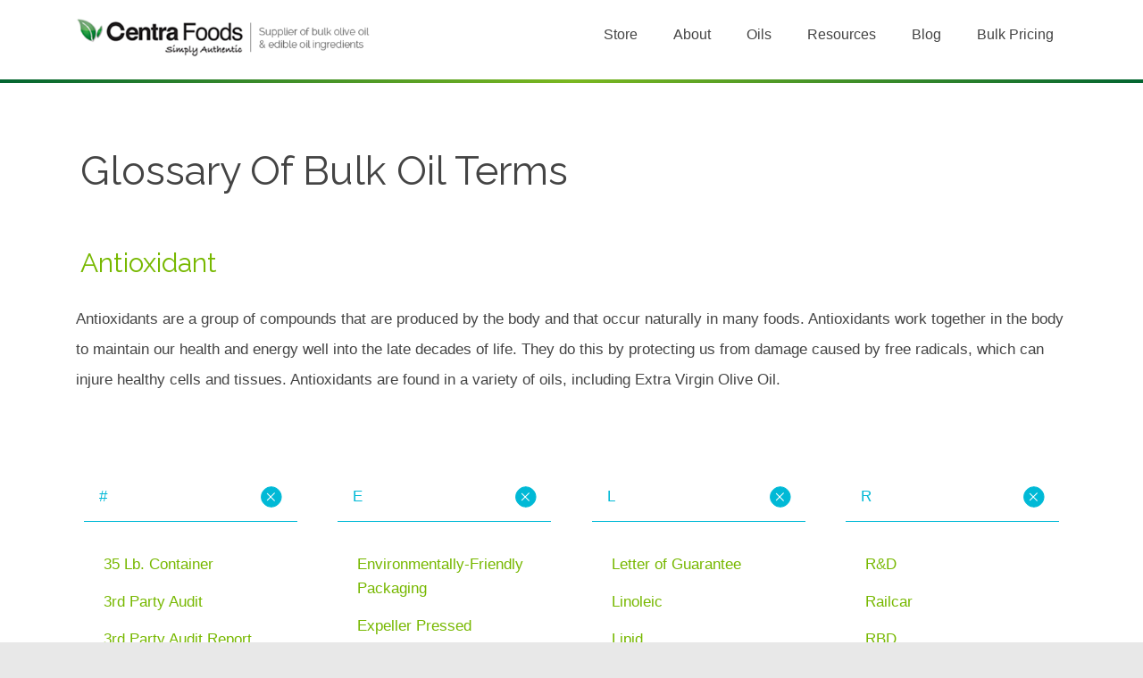

--- FILE ---
content_type: text/html; charset=UTF-8
request_url: https://www.centrafoods.com/glossary/antioxidant
body_size: 8685
content:
<!doctype html><!--[if lt IE 7]> <html class="no-js lt-ie9 lt-ie8 lt-ie7" lang="en-us" > <![endif]--><!--[if IE 7]>    <html class="no-js lt-ie9 lt-ie8" lang="en-us" >        <![endif]--><!--[if IE 8]>    <html class="no-js lt-ie9" lang="en-us" >               <![endif]--><!--[if gt IE 8]><!--><html class="no-js" lang="en-us"><!--<![endif]--><head>
    <meta charset="utf-8">
    <meta http-equiv="X-UA-Compatible" content="IE=edge,chrome=1">
    <meta name="author" content="Alexa Ketterling">
    <meta name="description" content="Did you know antioxidants are a group of compounds that are produced by the body and that occur naturally in many foods? ">
    <meta name="generator" content="HubSpot">
    <title>Antioxidant</title>
    <link rel="shortcut icon" href="https://www.centrafoods.com/hs-fs/hub/260019/file-377610321.ico">
    
<meta name="viewport" content="width=device-width, initial-scale=1">

    <script src="/hs/hsstatic/jquery-libs/static-1.1/jquery/jquery-1.7.1.js"></script>
<script>hsjQuery = window['jQuery'];</script>
    <meta property="og:description" content="Did you know antioxidants are a group of compounds that are produced by the body and that occur naturally in many foods? ">
    <meta property="og:title" content="Antioxidant">
    <meta name="twitter:description" content="Did you know antioxidants are a group of compounds that are produced by the body and that occur naturally in many foods? ">
    <meta name="twitter:title" content="Antioxidant">

    

    
    <style>
a.cta_button{-moz-box-sizing:content-box !important;-webkit-box-sizing:content-box !important;box-sizing:content-box !important;vertical-align:middle}.hs-breadcrumb-menu{list-style-type:none;margin:0px 0px 0px 0px;padding:0px 0px 0px 0px}.hs-breadcrumb-menu-item{float:left;padding:10px 0px 10px 10px}.hs-breadcrumb-menu-divider:before{content:'›';padding-left:10px}.hs-featured-image-link{border:0}.hs-featured-image{float:right;margin:0 0 20px 20px;max-width:50%}@media (max-width: 568px){.hs-featured-image{float:none;margin:0;width:100%;max-width:100%}}.hs-screen-reader-text{clip:rect(1px, 1px, 1px, 1px);height:1px;overflow:hidden;position:absolute !important;width:1px}
</style>

<link rel="stylesheet" href="https://www.centrafoods.com/hubfs/hub_generated/module_assets/1/25264328573/1743451353168/module_Accordion_Toggle.min.css">
    

    

<link href="//fonts.googleapis.com/css?family=Raleway:400,600" rel="stylesheet" type="text/css">
<link href="//netdna.bootstrapcdn.com/font-awesome/3.2.1/css/font-awesome.css" rel="stylesheet">
<script type="text/javascript">

  var _gaq = _gaq || [];
  _gaq.push(['_setAccount', 'UA-20624133-1']);
  _gaq.push(['_trackPageview']);

  (function() {
    var ga = document.createElement('script'); ga.type = 'text/javascript'; ga.async = true;
    ga.src = ('https:' == document.location.protocol ? 'https://ssl' : 'http://www') + '.google-analytics.com/ga.js';
    var s = document.getElementsByTagName('script')[0]; s.parentNode.insertBefore(ga, s);
  })();
</script>
<script src="//www.centrafoods.com/hs-fs/hub/260019/file-2146783895-js/js/jquery.sticky.js"></script>
<script>

$(document).ready(function(){
 $('.header-container-wrapper').attr('id', 'sticker');
  });


$(document).ready(function(){
     if ( $(window).width() >= 962) {
            $("#sticker").sticky({topSpacing:0});
     }
  });
 $(document).ready(function(){
     if ( $(window).width() >= 962) {
          $('.row-1').toggleClass('scrolled', $(this).scrollTop() > 1);
    }
  });
</script> 
<style> 
#sticker {
    width: 100% !important;
    z-index: 10 !important;
}
</style>
<link rel="amphtml" href="https://www.centrafoods.com/glossary/antioxidant?hs_amp=true">

<meta property="og:url" content="https://www.centrafoods.com/glossary/antioxidant">
<meta name="twitter:card" content="summary">

<link rel="canonical" href="https://www.centrafoods.com/glossary/antioxidant">
<style>
div.post-header p {
     display: none;
}
a[title="Return to Glossary"] {
     display: none;
}
</style>
<meta property="og:type" content="article">
<link rel="alternate" type="application/rss+xml" href="https://www.centrafoods.com/glossary/rss.xml">
<meta name="twitter:domain" content="www.centrafoods.com">

<meta http-equiv="content-language" content="en-us">
<link rel="stylesheet" href="//7052064.fs1.hubspotusercontent-na1.net/hubfs/7052064/hub_generated/template_assets/DEFAULT_ASSET/1767723259071/template_layout.min.css">

<link rel="stylesheet" href="https://www.centrafoods.com/hubfs/hub_generated/template_assets/1/346095005/1743397210940/template_Style.min.css">





</head>
<body class="   hs-content-id-6049163589 hs-blog-post hs-content-path-glossary-antioxidant hs-content-name-antioxidant hs-blog-name-glossary-of-terms hs-blog-id-363121234" style="">
    <div class="header-container-wrapper">
    <div class="header-container container-fluid">

<div class="row-fluid-wrapper row-depth-1 row-number-1 ">
<div class="row-fluid ">
<div class="span12 widget-span widget-type-global_group " style="" data-widget-type="global_group" data-x="0" data-w="12">
<div class="" data-global-widget-path="generated_global_groups/340456460.html"><div class="row-fluid-wrapper row-depth-1 row-number-1 ">
<div class="row-fluid ">
<div class="span4 widget-span widget-type-logo " style="" data-widget-type="logo" data-x="0" data-w="4">
<div class="cell-wrapper layout-widget-wrapper">
<span id="hs_cos_wrapper_wizard_module_153707058591867716592521543864097077601" class="hs_cos_wrapper hs_cos_wrapper_widget hs_cos_wrapper_type_logo" style="" data-hs-cos-general-type="widget" data-hs-cos-type="logo"><a href="//www.centrafoods.com" id="hs-link-wizard_module_153707058591867716592521543864097077601" style="border-width:0px;border:0px;"><img src="https://www.centrafoods.com/hs-fs/file-339185492-png/images/centra-logo.png?width=487&amp;height=64&amp;name=centra-logo.png" class="hs-image-widget " height="64" style="height: auto;width:487px;border-width:0px;border:0px;" width="487" alt="Centra Foods | Simply Authentic" title="Centra Foods | Simply Authentic" srcset="https://www.centrafoods.com/hs-fs/file-339185492-png/images/centra-logo.png?width=244&amp;height=32&amp;name=centra-logo.png 244w, https://www.centrafoods.com/hs-fs/file-339185492-png/images/centra-logo.png?width=487&amp;height=64&amp;name=centra-logo.png 487w, https://www.centrafoods.com/hs-fs/file-339185492-png/images/centra-logo.png?width=731&amp;height=96&amp;name=centra-logo.png 731w, https://www.centrafoods.com/hs-fs/file-339185492-png/images/centra-logo.png?width=974&amp;height=128&amp;name=centra-logo.png 974w, https://www.centrafoods.com/hs-fs/file-339185492-png/images/centra-logo.png?width=1218&amp;height=160&amp;name=centra-logo.png 1218w, https://www.centrafoods.com/hs-fs/file-339185492-png/images/centra-logo.png?width=1461&amp;height=192&amp;name=centra-logo.png 1461w" sizes="(max-width: 487px) 100vw, 487px"></a></span></div><!--end layout-widget-wrapper -->
</div><!--end widget-span -->
<div class="span8 widget-span widget-type-menu custom-menu-primary" style="" data-widget-type="menu" data-x="4" data-w="8">
<div class="cell-wrapper layout-widget-wrapper">
<span id="hs_cos_wrapper_wizard_module_122059185788803466630962870542409691655" class="hs_cos_wrapper hs_cos_wrapper_widget hs_cos_wrapper_type_menu" style="" data-hs-cos-general-type="widget" data-hs-cos-type="menu"><div id="hs_menu_wrapper_wizard_module_122059185788803466630962870542409691655" class="hs-menu-wrapper active-branch flyouts hs-menu-flow-horizontal" role="navigation" data-sitemap-name="default" data-menu-id="2569421792" aria-label="Navigation Menu">
 <ul role="menu">
  <li class="hs-menu-item hs-menu-depth-1 hs-item-has-children" role="none"><a href="https://www.centrafoods.com/choose-your-store" aria-haspopup="true" aria-expanded="false" role="menuitem">Store</a>
   <ul role="menu" class="hs-menu-children-wrapper">
    <li class="hs-menu-item hs-menu-depth-2" role="none"><a href="https://www.centrafoods.com/store" role="menuitem">Bulk</a></li>
    <li class="hs-menu-item hs-menu-depth-2" role="none"><a href="https://www.centrafoods.com/retail-store" role="menuitem">Retail</a></li>
   </ul></li>
  <li class="hs-menu-item hs-menu-depth-1 hs-item-has-children" role="none"><a href="https://www.centrafoods.com/why-us/about" aria-haspopup="true" aria-expanded="false" role="menuitem">About</a>
   <ul role="menu" class="hs-menu-children-wrapper">
    <li class="hs-menu-item hs-menu-depth-2" role="none"><a href="https://www.centrafoods.com/why-us/about" role="menuitem">About</a></li>
    <li class="hs-menu-item hs-menu-depth-2" role="none"><a href="https://www.centrafoods.com/services" role="menuitem">Services</a></li>
   </ul></li>
  <li class="hs-menu-item hs-menu-depth-1 hs-item-has-children" role="none"><a href="//www.centrafoods.com/products/oils-list" aria-haspopup="true" aria-expanded="false" role="menuitem">Oils</a>
   <ul role="menu" class="hs-menu-children-wrapper">
    <li class="hs-menu-item hs-menu-depth-2" role="none"><a href="//www.centrafoods.com/products/oils-list" role="menuitem">Oils</a></li>
    <li class="hs-menu-item hs-menu-depth-2" role="none"><a href="https://www.centrafoods.com/packaging-list" role="menuitem">Packaging</a></li>
   </ul></li>
  <li class="hs-menu-item hs-menu-depth-1 hs-item-has-children" role="none"><a href="https://www.centrafoods.com/resources" aria-haspopup="true" aria-expanded="false" role="menuitem">Resources</a>
   <ul role="menu" class="hs-menu-children-wrapper">
    <li class="hs-menu-item hs-menu-depth-2" role="none"><a href="https://www.centrafoods.com/resources/articles" role="menuitem">Articles</a></li>
    <li class="hs-menu-item hs-menu-depth-2" role="none"><a href="https://www.centrafoods.com/resources/ebooks" role="menuitem">eBooks</a></li>
    <li class="hs-menu-item hs-menu-depth-2" role="none"><a href="https://www.centrafoods.com/resources/videos" role="menuitem">Videos</a></li>
    <li class="hs-menu-item hs-menu-depth-2" role="none"><a href="https://www.centrafoods.com/resources/deep-dives" role="menuitem">Deep Dives</a></li>
    <li class="hs-menu-item hs-menu-depth-2" role="none"><a href="https://www.centrafoods.com/resources/case-studies" role="menuitem">Case Studies</a></li>
    <li class="hs-menu-item hs-menu-depth-2" role="none"><a href="https://www.centrafoods.com/resources/tips-tools" role="menuitem">Tools &amp; Tips</a></li>
    <li class="hs-menu-item hs-menu-depth-2" role="none"><a href="https://www.centrafoods.com/glossary-of-terms-1" role="menuitem">Glossary</a></li>
   </ul></li>
  <li class="hs-menu-item hs-menu-depth-1 hs-item-has-children" role="none"><a href="//www.centrafoods.com/blog" aria-haspopup="true" aria-expanded="false" role="menuitem">Blog</a>
   <ul role="menu" class="hs-menu-children-wrapper">
    <li class="hs-menu-item hs-menu-depth-2" role="none"><a href="https://www.centrafoods.com/blog" role="menuitem">Bulk Oil Blog</a></li>
    <li class="hs-menu-item hs-menu-depth-2" role="none"><a href="https://www.centrafoods.com/recipes" role="menuitem">Recipes</a></li>
   </ul></li>
  <li class="hs-menu-item hs-menu-depth-1 hs-item-has-children" role="none"><a href="https://www.centrafoods.com/request-pricing" aria-haspopup="true" aria-expanded="false" role="menuitem"> Bulk Pricing</a>
   <ul role="menu" class="hs-menu-children-wrapper">
    <li class="hs-menu-item hs-menu-depth-2" role="none"><a href="https://www.centrafoods.com/request-pricing" role="menuitem">Request Pricing</a></li>
    <li class="hs-menu-item hs-menu-depth-2" role="none"><a href="https://www.centrafoods.com/hubfs/docs/CENTRA-Bulk-Oil-Order-Form.pdf" role="menuitem" target="_blank" rel="noopener">Order Form</a></li>
   </ul></li>
 </ul>
</div></span></div><!--end layout-widget-wrapper -->
</div><!--end widget-span -->
</div><!--end row-->
</div><!--end row-wrapper -->
</div>
</div><!--end widget-span -->
</div><!--end row-->
</div><!--end row-wrapper -->

    </div><!--end header -->
</div><!--end header wrapper -->

<div class="body-container-wrapper">
    <div class="body-container container-fluid">

<div class="row-fluid-wrapper row-depth-1 row-number-1 ">
<div class="row-fluid ">
<div class="span12 widget-span widget-type-cell panel" style="" data-widget-type="cell" data-x="0" data-w="12">

<div class="row-fluid-wrapper row-depth-1 row-number-2 ">
<div class="row-fluid ">
<div class="span12 widget-span widget-type-raw_jinja page-name hs-blog-header" style="" data-widget-type="raw_jinja" data-x="0" data-w="12">
<h1>Glossary of Bulk Oil Terms</h1></div><!--end widget-span -->

</div><!--end row-->
</div><!--end row-wrapper -->

<div class="row-fluid-wrapper row-depth-1 row-number-3 ">
<div class="row-fluid ">
<div class="span12 widget-span widget-type-custom_widget " style="" data-widget-type="custom_widget" data-x="0" data-w="12">
<div id="hs_cos_wrapper_module_1586465983177840" class="hs_cos_wrapper hs_cos_wrapper_widget hs_cos_wrapper_type_module widget-type-space" style="" data-hs-cos-general-type="widget" data-hs-cos-type="module"><span class="hs-horizontal-spacer"></span></div>

</div><!--end widget-span -->
</div><!--end row-->
</div><!--end row-wrapper -->

<div class="row-fluid-wrapper row-depth-1 row-number-4 ">
<div class="row-fluid ">
<div class="span12 widget-span widget-type-blog_content " style="" data-widget-type="blog_content" data-x="0" data-w="12">
<div class="blog-section">
    <div class="blog-post-wrapper cell-wrapper">
                <div class="section post-header">
            <h2>
                <a href="https://www.centrafoods.com/glossary/antioxidant" id="hubspot-name" class="link hubspot-editable" data-hubspot-form-id="name" data-hubspot-name="Blog Title"><span id="hs_cos_wrapper_name" class="hs_cos_wrapper hs_cos_wrapper_meta_field hs_cos_wrapper_type_text" style="" data-hs-cos-general-type="meta_field" data-hs-cos-type="text">Antioxidant</span></a>
            </h2>
            <p id="hubspot-author_data" class="hubspot-editable" data-hubspot-form-id="author_data" data-hubspot-name="Blog Author">
                    <span class="hs-author-label">Posted by</span>
                    
                        <a class="author-link" href="https://www.centrafoods.com/glossary/author/alexa-ketterling">Alexa Ketterling</a>
                        
                        
                    
            </p>
            <p>
                Aug 8, 2018 1:15:14 PM
            </p>
        </div>

        <div class="section post-body">
            <span id="hs_cos_wrapper_post_body" class="hs_cos_wrapper hs_cos_wrapper_meta_field hs_cos_wrapper_type_rich_text" style="" data-hs-cos-general-type="meta_field" data-hs-cos-type="rich_text">Antioxidants are a group of compounds that are produced by the body and that occur naturally in many foods. Antioxidants work together in the body to maintain our health and energy well into the late decades of life. They do this by protecting us from damage caused by free radicals, which can injure healthy cells and tissues. Antioxidants are found in a variety of oils, including Extra Virgin Olive Oil.</span>
        </div>
        

    </div>
</div></div>

</div><!--end row-->
</div><!--end row-wrapper -->

<div class="row-fluid-wrapper row-depth-1 row-number-5 ">
<div class="row-fluid ">
<div class="span12 widget-span widget-type-custom_widget " style="" data-widget-type="custom_widget" data-x="0" data-w="12">
<div id="hs_cos_wrapper_module_1586465987692842" class="hs_cos_wrapper hs_cos_wrapper_widget hs_cos_wrapper_type_module widget-type-space" style="" data-hs-cos-general-type="widget" data-hs-cos-type="module"><span class="hs-horizontal-spacer"></span></div>

</div><!--end widget-span -->
</div><!--end row-->
</div><!--end row-wrapper -->

<div class="row-fluid-wrapper row-depth-1 row-number-6 ">
<div class="row-fluid ">
<div class="span12 widget-span widget-type-global_group " style="" data-widget-type="global_group" data-x="0" data-w="12">
<div class="" data-global-widget-path="generated_global_groups/28196219772.html"><div class="row-fluid-wrapper row-depth-1 row-number-1 ">
<div class="row-fluid ">
<div class="span3 widget-span widget-type-custom_widget " style="" data-widget-type="custom_widget" data-x="0" data-w="3">
<div id="hs_cos_wrapper_module_1586460964041864" class="hs_cos_wrapper hs_cos_wrapper_widget hs_cos_wrapper_type_module" style="" data-hs-cos-general-type="widget" data-hs-cos-type="module">


<div class="hs-accordion">    
        
    <div class="hs-accordion__item" aria-expanded="true">     
        <button>
            #
            <span class="hs-accordion__item-icon"></span>
        </button>
        <main>
            <div class="hs-accordion__item-content">
           <p><a href="/glossary/bid/331687/35-Lb-Container">35 Lb. Container</a></p>
<p><a href="/glossary/bid/331686/3rd-Party-Audit">3rd Party Audit</a></p>
<p><a href="/glossary/3rd-party-audit-report">3rd Party Audit Report</a></p>
<p><a href="/glossary/bid/331685/6x1-Gallon-Case">6x1 Gallon Case</a></p>
<p>&nbsp;</p>
            </div>
        </main>
    </div>
        
    <div class="hs-accordion__item" aria-expanded="true">     
        <button>
            A
            <span class="hs-accordion__item-icon"></span>
        </button>
        <main>
            <div class="hs-accordion__item-content">
           <p><a href="/glossary/antioxidant">Antioxidant</a></p>
<p><a href="/glossary/bid/331684/Allergens">Allergens</a></p>
<p><a href="/glossary/audit">Audit</a></p>
            </div>
        </main>
    </div>
        
    <div class="hs-accordion__item" aria-expanded="true">     
        <button>
            B
            <span class="hs-accordion__item-icon"></span>
        </button>
        <main>
            <div class="hs-accordion__item-content">
           <p><a href="/glossary/bid/331683/Bag-in-Box-Tote">Bag in a Box Tote</a></p>
<p><a href="/glossary/bid/331682/Best-By-Date">Best By Date</a></p>
<p><a href="/glossary/bill-of-lading">Bill of Lading</a></p>
<p><a href="/glossary/blanket-contract">Blanket Contract</a></p>
<p><a href="/glossary/bid/331681/Blending">Blending</a></p>
<p><a href="/glossary/bid/332375/Blends">Blends</a></p>
<p><a href="/glossary/board">Board</a></p>
<p><a href="/glossary/bid/331680/BOL">BOL</a></p>
<p><a href="/glossary/bid/331679/Bracketed-Pricing">Bracketed Pricing</a></p>
<p><a href="/glossary/broker">Broker</a></p>
<p><a href="/glossary/bid/331677/Breakpoint">Breakpoint</a></p>
<p><a href="/glossary/bulk-oil">Bulk Oil</a></p>
<p><a href="/glossary/bid/331675/Bung">Bung</a></p>
            </div>
        </main>
    </div>
        
    <div class="hs-accordion__item" aria-expanded="true">     
        <button>
            C
            <span class="hs-accordion__item-icon"></span>
        </button>
        <main>
            <div class="hs-accordion__item-content">
           <p><a href="/glossary/bid/332374/Caged-Tote">Caged Tote</a></p>
<p><a href="/glossary/canola-oil">Canola Oil</a></p>
<p><a href="/glossary/cardboard-tote">Cardboard Tote</a></p>
<p><a href="/glossary/cbot">CBOT</a></p>
<p><a href="/glossary/bid/331673/Centrifuge">Centrifuge</a></p>
<p><a href="/glossary/bid/331672/Chemical-Testing">Chemical Testing</a></p>
<p><a href="/glossary/bid/331671/Climate">Climate</a></p>
<p><a href="/glossary/bid/331668/COA">COA</a></p>
<p><a href="/glossary/coconut-oil">Coconut Oil</a></p>
<p><a href="/glossary/bid/331669/Cold-Press">Cold Press</a></p>
<p><a href="/glossary/cold-pressed">Cold Pressed</a></p>
<p><a href="/glossary/commodity">Commodity</a></p>
<p><a href="/glossary/commodity-oils">Commodity Oils</a></p>
<p><a href="/glossary/continuing-statement-of-guarantee">Continuing Statement of Guarantee</a>&nbsp;</p>
<p><a href="/glossary/contract">Contract</a></p>
<p><a href="/glossary/bid/331667/COO">COO</a></p>
<p><a href="/glossary/bid/332373/Co-op">Co-Op</a></p>
<p><a href="/glossary/copra">Copra</a></p>
<p><a href="/glossary/corn-oil">Corn Oil</a></p>
<p><a href="/glossary/cottonseed-oil">Cottonseed Oil</a></p>
<p><a href="/glossary/bid/332370/Country-of-Origin">Country of Origin</a></p>
<p><a href="/glossary/cultivar">Cultivar</a></p>
<p><a href="/glossary/bid/331666/Credit">Credit</a></p>
<p><a href="/glossary/credit-terms">Credit Terms</a></p>
            </div>
        </main>
    </div>
        
    <div class="hs-accordion__item" aria-expanded="true">     
        <button>
            D
            <span class="hs-accordion__item-icon"></span>
        </button>
        <main>
            <div class="hs-accordion__item-content">
           <p><a href="/glossary/bid/331665/Delivered-Pricing">Delivered Pricing</a></p>
<p><a href="/glossary/distributor">Distributor</a></p>
<p><a href="/glossary/bid/331662/Drum">Drum</a></p>
<p><a href="/glossary/drum-pump">Drum Pump</a></p>
            </div>
        </main>
    </div>
    
</div></div>

</div><!--end widget-span -->
<div class="span3 widget-span widget-type-custom_widget " style="" data-widget-type="custom_widget" data-x="3" data-w="3">
<div id="hs_cos_wrapper_module_1586461179627890" class="hs_cos_wrapper hs_cos_wrapper_widget hs_cos_wrapper_type_module" style="" data-hs-cos-general-type="widget" data-hs-cos-type="module">


<div class="hs-accordion">    
        
    <div class="hs-accordion__item" aria-expanded="true">     
        <button>
            E
            <span class="hs-accordion__item-icon"></span>
        </button>
        <main>
            <div class="hs-accordion__item-content">
           <p><a href="/glossary/bid/331659/Environmentally-Friendly-Packaging">Environmentally-Friendly Packaging</a></p>
<p><a href="/glossary/bid/331656/Expeller-Pressed">Expeller Pressed</a></p>
<p><a href="/glossary/bid/332368/Expiration-Date">Expiration Date</a></p>
<p><a href="/glossary/export">Export</a></p>
<p><a href="/glossary/bid/332366/Extra-Lite-Tasting-Olive-Oil">Extra Lite Tasting Olive Oil</a></p>
<p><a href="/glossary/bid/331655/Extra-Virgin-Olive-Oil">Extra Virgin Olive Oil</a></p>
            </div>
        </main>
    </div>
        
    <div class="hs-accordion__item" aria-expanded="true">     
        <button>
            F
            <span class="hs-accordion__item-icon"></span>
        </button>
        <main>
            <div class="hs-accordion__item-content">
           <p><a href="/glossary/f-style-plastic-jugs">F-Style Plastic Jugs</a></p>
<p><a href="/glossary/fat">Fat</a></p>
<p><a href="/glossary/fda-food-facility-registration">FDA Food Facility Registration</a></p>
<p><a href="/glossary/bid/331654/Filtering">Filtering</a></p>
<p><a href="/glossary/bid/331651/First-Press">First Press</a></p>
<p><a href="/glossary/flash-point">Flash Point</a></p>
<p><a href="/glossary/bid/331650/Flat-Pallet-Shipping">Flat-Pallet Shipping</a></p>
<p><a href="/glossary/flavor-profile">Flavor Profile</a></p>
<p><a href="/glossary/bid/332363/Flavored-Olive-Oil">Flavored Olive Oil</a></p>
<p><a href="/glossary/bid/331649/Flexitank">Flexitank</a></p>
<p><a href="/glossary/bid/331648/FOB">FOB</a></p>
<p><a href="/glossary/food-manufacturing">Food Manufacturing</a></p>
<p><a href="/glossary/food-processing">Food Processing</a></p>
<p><a href="/glossary/bid/331646/Freight">Freight</a></p>
<p><a href="/glossary/food-safety">Food Safety</a></p>
<p><a href="/glossary/food-service">Food Service</a></p>
<p><a href="/glossary/free-fatty-acid">Free Fatty Acid</a></p>
<p><a href="/glossary/fry-oil">Fry Oil</a></p>
<p><a href="/glossary/ftl-freight">FTL Freight</a></p>
<p><a href="/glossary/futures">Futures</a></p>
            </div>
        </main>
    </div>
        
    <div class="hs-accordion__item" aria-expanded="true">     
        <button>
            G
            <span class="hs-accordion__item-icon"></span>
        </button>
        <main>
            <div class="hs-accordion__item-content">
           <p><a href="/glossary/bid/331642/Generic-Brand">Generic Brand</a></p>
<p><a href="/glossary/genetic-engineering">Genetic Engineering</a></p>
<p><a href="/glossary/genetic-modification">Genetic Modification</a></p>
<p><a href="/glossary/bid/331641/Gluten">Gluten</a></p>
<p><a href="/glossary/bid/332362/Gluten-Free">Gluten Free</a></p>
<p><a href="/glossary/gmo-free">GMO Free</a></p>
<p><a href="/glossary/gmp">GMP</a></p>
<p><a href="/glossary/grades">Grades</a></p>
<p><a href="/glossary/gras-list">GRAS List</a></p>
<p><a href="/glossary/bid/331640/Gross-Weight">Gross Weight</a></p>
            </div>
        </main>
    </div>
        
    <div class="hs-accordion__item" aria-expanded="true">     
        <button>
            H
            <span class="hs-accordion__item-icon"></span>
        </button>
        <main>
            <div class="hs-accordion__item-content">
           <p><a href="/glossary/bid/332344/Hand-Picked">Hand Picked</a></p>
<p><a href="/glossary/haccp-plan">HACCP Plan</a></p>
<p><a href="/glossary/halal-statement">Halal Statement</a></p>
<p><a href="/glossary/bid/331639/Harvesting">Harvesting</a></p>
<p><a href="/glossary/bid/331637/Harvest-Season">Harvest Season</a></p>
<p><a href="/glossary/heat-treated-pallet">Heat-Treated Pallet</a></p>
<p><a href="/glossary/bid/332289/Hexane">Hexane</a></p>
<p><a href="/glossary/high-oleic">High Oleic</a></p>
<p><a href="/glossary/hydrogenated-oils">Hydrogenated Oils</a></p>
            </div>
        </main>
    </div>
        
    <div class="hs-accordion__item" aria-expanded="true">     
        <button>
            I
            <span class="hs-accordion__item-icon"></span>
        </button>
        <main>
            <div class="hs-accordion__item-content">
           <p>&nbsp;<a href="/glossary/ibc-tote">IBC Tote</a></p>
<p>&nbsp;<a href="/glossary/import">Import</a></p>
<p><a href="/glossary/bid/331636/Infused-Olive-Oil">Infused Olive Oil</a></p>
<p><a href="/glossary/ingredient">Ingredient</a></p>
<p><a href="/glossary/bid/331635/IOC">IOC</a></p>
<p><a href="/glossary/irradiation-statement">Irradiation Statement</a></p>
            </div>
        </main>
    </div>
        
    <div class="hs-accordion__item" aria-expanded="true">     
        <button>
            K
            <span class="hs-accordion__item-icon"></span>
        </button>
        <main>
            <div class="hs-accordion__item-content">
           <p><a href="/glossary/bid/331633/Kosher">Kosher</a></p>
<p><a href="/glossary/bid/332290/Kosher-for-Passover">Kosher for Passover</a></p>
            </div>
        </main>
    </div>
    
</div></div>

</div><!--end widget-span -->
<div class="span3 widget-span widget-type-custom_widget " style="" data-widget-type="custom_widget" data-x="6" data-w="3">
<div id="hs_cos_wrapper_module_1586461184395891" class="hs_cos_wrapper hs_cos_wrapper_widget hs_cos_wrapper_type_module" style="" data-hs-cos-general-type="widget" data-hs-cos-type="module">


<div class="hs-accordion">    
        
    <div class="hs-accordion__item" aria-expanded="true">     
        <button>
            L
            <span class="hs-accordion__item-icon"></span>
        </button>
        <main>
            <div class="hs-accordion__item-content">
           <p><a href="/glossary/letter-of-guarantee">Letter of Guarantee</a></p>
<p><a href="/glossary/linoleic">Linoleic</a></p>
<p><a href="/glossary/lipid">Lipid</a></p>
<p><a href="/glossary/bid/332294/Lite-Olive-Oil">Lite Olive Oil</a></p>
<p><a href="/glossary/bid/331629/Lot-Code">Lot Code</a></p>
<p><a href="/glossary/lot-code-explanation">Lot Code Explanation</a></p>
<p><a href="/glossary/ltl-freight">LTL Freight</a></p>
            </div>
        </main>
    </div>
        
    <div class="hs-accordion__item" aria-expanded="true">     
        <button>
            M
            <span class="hs-accordion__item-icon"></span>
        </button>
        <main>
            <div class="hs-accordion__item-content">
           <p><a href="/glossary/manufacturer">Manufacturer</a></p>
<p><a href="/glossary/bid/331628/Manufacturing-Co-op">Manufacturing Co-Op</a></p>
<p><a href="/glossary/bid/332358/Mechanically-Picked">Mechanically Picked</a></p>
<p><a href="/glossary/mid-oleic">Mid Oleic</a></p>
<p><a href="/glossary/bid/331626/MSDS">MSDS</a>&nbsp;</p>
<p><a href="/glossary/monounsaturated-fat">Monounsaturated Fat</a></p>
            </div>
        </main>
    </div>
        
    <div class="hs-accordion__item" aria-expanded="true">     
        <button>
            N
            <span class="hs-accordion__item-icon"></span>
        </button>
        <main>
            <div class="hs-accordion__item-content">
           <p><a href="/glossary/natural-food-industry">Natural Food Industry</a></p>
<p><a href="/glossary/bid/331623/Net-Terms"><span>Net Terms</span></a></p>
<p><a href="/glossary/bid/331622/Net-Weight"><span>Net Weight</span></a></p>
<p><a href="/glossary/non-gm"><span>Non-GM</span></a></p>
<p><a href="/glossary/bid/331621/Non-GMO"><span>Non-GMO</span></a></p>
<p><a href="/glossary/non-gmo-project-verified"><span>Non-GMO Project Verified™</span></a></p>
<p><a href="/glossary/nutrition-information-panel">Nutrition Information Panel</a></p>
<p><a href="/glossary/nutritional-facts-label">Nutritional Facts Label</a></p>
            </div>
        </main>
    </div>
        
    <div class="hs-accordion__item" aria-expanded="true">     
        <button>
            O
            <span class="hs-accordion__item-icon"></span>
        </button>
        <main>
            <div class="hs-accordion__item-content">
           <p><a href="/glossary/bid/331619/Oil">Oil</a></p>
<p><a href="/glossary/oleic-acid">Oleic Acid</a></p>
<p><a href="/glossary/oleocanthal">Oleocanthal</a></p>
<p><a href="/glossary/bid/331618/Olive">Olive</a></p>
<p><a href="/glossary/bid/332342/Olive-Cake">Olive Cake</a></p>
<p><a href="/glossary/bid/331617/Olive-Oil">Olive Oil</a></p>
<p><a href="/glossary/bid/331615/Olive-Oil-Blends">Olive Oil Blends</a></p>
<p><a href="/glossary/olive-oil-color">Olive Oil Color</a><a href="/glossary/bid/332329/Olive-Pomace-Oil">&nbsp;</a></p>
<p><a href="/glossary/bid/332318/Olive-Pomace">Olive Pomace</a></p>
<p><a href="/glossary/bid/332329/Olive-Pomace-Oil">Olive Pomace Oil</a></p>
<p><a href="/glossary/bid/331612/Organic">Organic</a></p>
<p><a href="/glossary/bid/331613/Origin"><span>Origin</span></a></p>
<p><span><a href="/glossary/bid/331610/Oxidation">Oxidation</a></span></p>
            </div>
        </main>
    </div>
        
    <div class="hs-accordion__item" aria-expanded="true">     
        <button>
            P
            <span class="hs-accordion__item-icon"></span>
        </button>
        <main>
            <div class="hs-accordion__item-content">
           <p><span><a href="/glossary/bid/331597/Pallet">Pallet</a></span></p>
<p><span><a href="/glossary/partially-hydrogenated-oils">Partially-Hydrogenated Oils</a></span></p>
<p><span><a href="/glossary/pdo">PDO</a></span></p>
<p><span><a href="/glossary/bid/331595/Plastic-Tote">Plastic Tote</a></span></p>
<p><span><a href="/glossary/bid/332333/PO">PO</a></span></p>
<p><span><a href="/glossary/bid/332305/Pomace">Pomace</a></span></p>
<p><span><a href="/glossary/polyunsaturated-fat">Polyunsaturated Fat</a></span></p>
<p><span><a href="/glossary/polyphenols">Polyphenols</a></span></p>
<p><span><a href="/glossary/bid/331593/Pressing">Pressing</a></span></p>
<p><span><a href="/glossary/bid/331590/Private-Label-Brand">Private Label Brand</a>&nbsp;</span></p>
<p><span><a href="/glossary/procurement">Procurement</a>&nbsp;</span></p>
<p><span><a href="/glossary/bid/331589/Producing-Countries">Producing Countries</a></span></p>
<p><span><a href="/glossary/protected-designation-of-origin">Protected Designation of Origin</a></span></p>
<p><span><a href="/glossary/bid/331588/Purchase-Order">Purchase Order</a></span></p>
<p><span><a href="/glossary/purchasing">Purchasing</a></span></p>
<p><span><a href="/glossary/bid/331587/Pure-Olive-Oil">Pure Olive Oil</a></span></p>
            </div>
        </main>
    </div>
    
</div></div>

</div><!--end widget-span -->
<div class="span3 widget-span widget-type-custom_widget " style="" data-widget-type="custom_widget" data-x="9" data-w="3">
<div id="hs_cos_wrapper_module_1586463253994942" class="hs_cos_wrapper hs_cos_wrapper_widget hs_cos_wrapper_type_module" style="" data-hs-cos-general-type="widget" data-hs-cos-type="module">


<div class="hs-accordion">    
        
    <div class="hs-accordion__item" aria-expanded="true">     
        <button>
            R
            <span class="hs-accordion__item-icon"></span>
        </button>
        <main>
            <div class="hs-accordion__item-content">
           <p><a href="/glossary/r-&amp;-d"><span>R&amp;D</span></a></p>
<p><span><a href="/glossary/railcar">Railcar</a></span></p>
<p><span><a href="/glossary/rbd">RBD</a></span></p>
<p><span><a href="/glossary/bid/331586/Refined-Olive-Oil">Refined Olive Oil</a></span></p>
<p><span><a href="/glossary/recall">Recall</a></span></p>
<p><span><a href="/glossary/refined">Refined</a></span></p>
<p><span><a href="/glossary/refinery">Refinery</a></span></p>
<p><span><a href="/glossary/research-and-development">Research and Development</a></span></p>
<p><span><a href="/glossary/bid/331585/Returnable-Tote-Program">Returnable Tote Program</a></span></p>
<p><span><a href="/glossary/rice-bran-oil">Rice Bran Oil</a></span></p>
            </div>
        </main>
    </div>
        
    <div class="hs-accordion__item" aria-expanded="true">     
        <button>
            S
            <span class="hs-accordion__item-icon"></span>
        </button>
        <main>
            <div class="hs-accordion__item-content">
           <p><a href="/glossary/safflower-oil"><span>Safflower Oil</span></a></p>
<p><span><a href="/glossary/salad-oil">Salad Oil</a></span></p>
<p><span><a href="/glossary/saturated-fat">Saturated Fat</a></span></p>
<p><a href="/glossary/sds"><span>SDS</span></a></p>
<p><span><a href="/glossary/bid/332283/Sediment">Sediment</a></span></p>
<p><span><a href="/glossary/sewage-sludge-statement">Sewage Sludge Statement</a></span></p>
<p><span><a href="/glossary/bid/331583/Shelf-Life">Shelf Life</a></span></p>
<p><span><a href="/glossary/bid/331581/Smoke-Point">Smoke Point</a></span></p>
<p><span><a href="/glossary/bid/331579/Solidifying-Point">Solidifying Point</a></span></p>
<p><span><a href="/glossary/bid/332338/Solvent">Solvent</a></span></p>
<p><span><a href="/glossary/bid/331577/Solvent-Extraction">Solvent Extraction</a></span></p>
<p><span><a href="/glossary/soybean-oil">Soybean Oil</a></span></p>
<p><span><a href="/glossary/bid/331576/Spec-Sheet">Spec Sheet</a></span></p>
<p><span><a href="/glossary/specialty-food-industry">Specialty Food Industry</a></span></p>
<p><span><a href="/glossary/bid/331575/Spigot">Spigot</a></span></p>
<p><span><a href="/glossary/bid/331563/Stain-Removal-of-olive-oil">Stain Removal (Of Olive Oil)</a></span></p>
<p><span><a href="/glossary/bid/332279/Standard-Tote">Standard Tote</a></span></p>
<p><span><a href="/glossary/bid/331561/Storage">Storage</a></span></p>
<p><span><a href="/glossary/storage-recommendations">Storage Recommendations</a></span></p>
<p><span><a href="/glossary/strippagio">Strippagio</a></span></p>
<p><span><a href="/glossary/sunflower-oil">Sunflower Oil</a></span></p>
<p><span><a href="/glossary/supplier">Supplier</a></span></p>
<p><span><a href="/glossary/supplier-questionnaire">Supplier Questionnaire</a></span></p>
<p><span><a href="/glossary/supply-chain">Supply Chain</a></span></p>
            </div>
        </main>
    </div>
        
    <div class="hs-accordion__item" aria-expanded="true">     
        <button>
            T
            <span class="hs-accordion__item-icon"></span>
        </button>
        <main>
            <div class="hs-accordion__item-content">
           <p><a href="/glossary/bid/332277/Tanker"><span>Tanker</span></a></p>
<p><a href="/glossary/bid/331559/Taste-Profile"><span>Taste Profile</span></a></p>
<p><span><a href="/glossary/bid/330995/Tin">Tin</a></span></p>
<p><span><a href="/glossary/bid/332275/Tote">Tote</a></span></p>
<p><span><a href="/glossary/tote-dispenser-attachment">Tote Dispensing Attachment</a></span></p>
<p><span><a href="/glossary/trans-fat">Trans Fat</a></span></p>
<p><span><a href="/glossary/trans-fatty-acid">Trans Fatty Acid</a>&nbsp;</span></p>
<p><span><a href="/glossary/bid/330994/Tree-Production">Tree Production</a></span></p>
            </div>
        </main>
    </div>
        
    <div class="hs-accordion__item" aria-expanded="true">     
        <button>
            U
            <span class="hs-accordion__item-icon"></span>
        </button>
        <main>
            <div class="hs-accordion__item-content">
           <p><a href="/glossary/bid/330991/Unfiltered"><span>Unfiltered</span></a></p>
<p><span><a href="/glossary/bid/332272/USDA-Organic">USDA Organic</a></span></p>
            </div>
        </main>
    </div>
        
    <div class="hs-accordion__item" aria-expanded="true">     
        <button>
            V
            <span class="hs-accordion__item-icon"></span>
        </button>
        <main>
            <div class="hs-accordion__item-content">
           <p><a href="/glossary/valve"><span>Valve</span></a></p>
<p><span><a href="/glossary/bid/330990/Varietal">Varietal</a></span></p>
<p><span><a href="/glossary/vegetable-oil">Vegetable Oil</a></span></p>
<p><span><a href="/glossary/vendor">Vendor</a></span></p>
<p><span><a href="/glossary/virgin-oil">Virgin Oil</a></span></p>
<p><span><a href="/glossary/virgin-olive-oil">Virgin Olive Oil</a></span></p>
<p><span><a href="/glossary/bid/332264/Volume-Discounts">Volume Discounts</a></span></p>
            </div>
        </main>
    </div>
    
</div></div>

</div><!--end widget-span -->
</div><!--end row-->
</div><!--end row-wrapper -->
</div>
</div><!--end widget-span -->
</div><!--end row-->
</div><!--end row-wrapper -->

</div><!--end widget-span -->
</div><!--end row-->
</div><!--end row-wrapper -->

    </div><!--end body -->
</div><!--end body wrapper -->

<div class="footer-container-wrapper">
    <div class="footer-container container-fluid">

<div class="row-fluid-wrapper row-depth-1 row-number-1 ">
<div class="row-fluid ">
<div class="span12 widget-span widget-type-global_group " style="" data-widget-type="global_group" data-x="0" data-w="12">
<div class="" data-global-widget-path="generated_global_groups/338583101.html"><div class="row-fluid-wrapper row-depth-1 row-number-1 ">
<div class="row-fluid ">
<div class="span3 widget-span widget-type-cell " style="" data-widget-type="cell" data-x="0" data-w="3">

<div class="row-fluid-wrapper row-depth-1 row-number-2 ">
<div class="row-fluid ">
<div class="span12 widget-span widget-type-rich_text " style="" data-widget-type="rich_text" data-x="0" data-w="12">
<div class="cell-wrapper layout-widget-wrapper">
<span id="hs_cos_wrapper_module_140130062934640377" class="hs_cos_wrapper hs_cos_wrapper_widget hs_cos_wrapper_type_rich_text" style="" data-hs-cos-general-type="widget" data-hs-cos-type="rich_text"><h3>About</h3>
<p><a href="http://centrafoods.com/store">Buy Bulk Oil Online</a></p>
<p><a href="//www.centrafoods.com/request-pricing">Request Pricing</a></p>
<p><a href="https://www.centrafoods.com/services" rel="noopener">Services</a></p>
<p><a href="https://www.centrafoods.com/why-us/about" rel="noopener">About</a></p></span>
</div><!--end layout-widget-wrapper -->
</div><!--end widget-span -->
</div><!--end row-->
</div><!--end row-wrapper -->

<div class="row-fluid-wrapper row-depth-1 row-number-3 ">
<div class="row-fluid ">
<div class="span12 widget-span widget-type-space " style="" data-widget-type="space" data-x="0" data-w="12">
<div class="cell-wrapper layout-widget-wrapper">
<span id="hs_cos_wrapper_module_140130073719945152" class="hs_cos_wrapper hs_cos_wrapper_widget hs_cos_wrapper_type_space" style="" data-hs-cos-general-type="widget" data-hs-cos-type="space"></span></div><!--end layout-widget-wrapper -->
</div><!--end widget-span -->
</div><!--end row-->
</div><!--end row-wrapper -->

</div><!--end widget-span -->
<div class="span3 widget-span widget-type-cell " style="" data-widget-type="cell" data-x="3" data-w="3">

<div class="row-fluid-wrapper row-depth-1 row-number-4 ">
<div class="row-fluid ">
<div class="span12 widget-span widget-type-rich_text " style="" data-widget-type="rich_text" data-x="0" data-w="12">
<div class="cell-wrapper layout-widget-wrapper">
<span id="hs_cos_wrapper_module_140130046278436040" class="hs_cos_wrapper hs_cos_wrapper_widget hs_cos_wrapper_type_rich_text" style="" data-hs-cos-general-type="widget" data-hs-cos-type="rich_text"><h3>Resources</h3>
<p><a href="/resources/articles">Articles</a></p>
<p><a href="//www.centrafoods.com/ebooks">eBooks</a></p>
<p><a href="//www.centrafoods.com/videos">Videos</a></p>
<p><a href="//www.centrafoods.com/resources/case-studies">Case Studies</a></p>
<p><a href="//www.centrafoods.com/tips-tools">Tips &amp; Tools</a></p>
<p><a href="//www.centrafoods.com/glossary-of-terms">Glossary</a></p></span>
</div><!--end layout-widget-wrapper -->
</div><!--end widget-span -->
</div><!--end row-->
</div><!--end row-wrapper -->

<div class="row-fluid-wrapper row-depth-1 row-number-5 ">
<div class="row-fluid ">
<div class="span12 widget-span widget-type-space " style="" data-widget-type="space" data-x="0" data-w="12">
<div class="cell-wrapper layout-widget-wrapper">
<span id="hs_cos_wrapper_module_140130076320746305" class="hs_cos_wrapper hs_cos_wrapper_widget hs_cos_wrapper_type_space" style="" data-hs-cos-general-type="widget" data-hs-cos-type="space"></span></div><!--end layout-widget-wrapper -->
</div><!--end widget-span -->
</div><!--end row-->
</div><!--end row-wrapper -->

</div><!--end widget-span -->
<div class="span3 widget-span widget-type-cell " style="" data-widget-type="cell" data-x="6" data-w="3">

<div class="row-fluid-wrapper row-depth-1 row-number-6 ">
<div class="row-fluid ">
<div class="span12 widget-span widget-type-rich_text " style="" data-widget-type="rich_text" data-x="0" data-w="12">
<div class="cell-wrapper layout-widget-wrapper">
<span id="hs_cos_wrapper_module_14413880905775598" class="hs_cos_wrapper hs_cos_wrapper_widget hs_cos_wrapper_type_rich_text" style="" data-hs-cos-general-type="widget" data-hs-cos-type="rich_text"><h3>Certifications</h3></span>
</div><!--end layout-widget-wrapper -->
</div><!--end widget-span -->
</div><!--end row-->
</div><!--end row-wrapper -->

<div class="row-fluid-wrapper row-depth-1 row-number-7 ">
<div class="row-fluid ">
<div class="span8 widget-span widget-type-cell " style="" data-widget-type="cell" data-x="0" data-w="8">

<div class="row-fluid-wrapper row-depth-1 row-number-8 ">
<div class="row-fluid ">
<div class="span12 widget-span widget-type-cell " style="" data-widget-type="cell" data-x="0" data-w="12">

<div class="row-fluid-wrapper row-depth-1 row-number-9 ">
<div class="row-fluid ">
<div class="span6 widget-span widget-type-linked_image " style="padding: 10px;" data-widget-type="linked_image" data-x="0" data-w="6">
<div class="cell-wrapper layout-widget-wrapper">
<span id="hs_cos_wrapper_module_14413880462492559" class="hs_cos_wrapper hs_cos_wrapper_widget hs_cos_wrapper_type_linked_image" style="" data-hs-cos-general-type="widget" data-hs-cos-type="linked_image"><img src="//www.centrafoods.com/hs-fs/hubfs/images/USDA-Organic-Logo-no-background-sm.png?width=50&amp;name=USDA-Organic-Logo-no-background-sm.png" class="hs-image-widget " style="width:50px;border-width:0px;border:0px;" width="50" alt="USDA-Organic-Logo-no-background-sm.png" title="USDA-Organic-Logo-no-background-sm.png" srcset="//www.centrafoods.com/hs-fs/hubfs/images/USDA-Organic-Logo-no-background-sm.png?width=25&amp;name=USDA-Organic-Logo-no-background-sm.png 25w, //www.centrafoods.com/hs-fs/hubfs/images/USDA-Organic-Logo-no-background-sm.png?width=50&amp;name=USDA-Organic-Logo-no-background-sm.png 50w, //www.centrafoods.com/hs-fs/hubfs/images/USDA-Organic-Logo-no-background-sm.png?width=75&amp;name=USDA-Organic-Logo-no-background-sm.png 75w, //www.centrafoods.com/hs-fs/hubfs/images/USDA-Organic-Logo-no-background-sm.png?width=100&amp;name=USDA-Organic-Logo-no-background-sm.png 100w, //www.centrafoods.com/hs-fs/hubfs/images/USDA-Organic-Logo-no-background-sm.png?width=125&amp;name=USDA-Organic-Logo-no-background-sm.png 125w, //www.centrafoods.com/hs-fs/hubfs/images/USDA-Organic-Logo-no-background-sm.png?width=150&amp;name=USDA-Organic-Logo-no-background-sm.png 150w" sizes="(max-width: 50px) 100vw, 50px"></span></div><!--end layout-widget-wrapper -->
</div><!--end widget-span -->
<div class="span6 widget-span widget-type-linked_image " style="padding: 10px;" data-widget-type="linked_image" data-x="6" data-w="6">
<div class="cell-wrapper layout-widget-wrapper">
<span id="hs_cos_wrapper_module_14413881613987147" class="hs_cos_wrapper hs_cos_wrapper_widget hs_cos_wrapper_type_linked_image" style="" data-hs-cos-general-type="widget" data-hs-cos-type="linked_image"><img src="//www.centrafoods.com/hs-fs/hubfs/images/Star-K-no-background-sm.png?width=50&amp;name=Star-K-no-background-sm.png" class="hs-image-widget " style="width:50px;border-width:0px;border:0px;" width="50" alt="Star-K-no-background-sm.png" title="Star-K-no-background-sm.png" srcset="//www.centrafoods.com/hs-fs/hubfs/images/Star-K-no-background-sm.png?width=25&amp;name=Star-K-no-background-sm.png 25w, //www.centrafoods.com/hs-fs/hubfs/images/Star-K-no-background-sm.png?width=50&amp;name=Star-K-no-background-sm.png 50w, //www.centrafoods.com/hs-fs/hubfs/images/Star-K-no-background-sm.png?width=75&amp;name=Star-K-no-background-sm.png 75w, //www.centrafoods.com/hs-fs/hubfs/images/Star-K-no-background-sm.png?width=100&amp;name=Star-K-no-background-sm.png 100w, //www.centrafoods.com/hs-fs/hubfs/images/Star-K-no-background-sm.png?width=125&amp;name=Star-K-no-background-sm.png 125w, //www.centrafoods.com/hs-fs/hubfs/images/Star-K-no-background-sm.png?width=150&amp;name=Star-K-no-background-sm.png 150w" sizes="(max-width: 50px) 100vw, 50px"></span></div><!--end layout-widget-wrapper -->
</div><!--end widget-span -->
</div><!--end row-->
</div><!--end row-wrapper -->

</div><!--end widget-span -->
</div><!--end row-->
</div><!--end row-wrapper -->

<div class="row-fluid-wrapper row-depth-1 row-number-10 ">
<div class="row-fluid ">
<div class="span12 widget-span widget-type-cell " style="" data-widget-type="cell" data-x="0" data-w="12">

<div class="row-fluid-wrapper row-depth-1 row-number-11 ">
<div class="row-fluid ">
<div class="span6 widget-span widget-type-linked_image " style="padding: 10px;" data-widget-type="linked_image" data-x="0" data-w="6">
<div class="cell-wrapper layout-widget-wrapper">
<span id="hs_cos_wrapper_module_14413881642807473" class="hs_cos_wrapper hs_cos_wrapper_widget hs_cos_wrapper_type_linked_image" style="" data-hs-cos-general-type="widget" data-hs-cos-type="linked_image"><img src="//www.centrafoods.com/hs-fs/hubfs/images/Non-GMO-Project-Logo-sm.jpg?width=50&amp;name=Non-GMO-Project-Logo-sm.jpg" class="hs-image-widget " style="width:50px;border-width:0px;border:0px;" width="50" alt="Non-GMO-Project-Logo-sm.jpg" title="Non-GMO-Project-Logo-sm.jpg" srcset="//www.centrafoods.com/hs-fs/hubfs/images/Non-GMO-Project-Logo-sm.jpg?width=25&amp;name=Non-GMO-Project-Logo-sm.jpg 25w, //www.centrafoods.com/hs-fs/hubfs/images/Non-GMO-Project-Logo-sm.jpg?width=50&amp;name=Non-GMO-Project-Logo-sm.jpg 50w, //www.centrafoods.com/hs-fs/hubfs/images/Non-GMO-Project-Logo-sm.jpg?width=75&amp;name=Non-GMO-Project-Logo-sm.jpg 75w, //www.centrafoods.com/hs-fs/hubfs/images/Non-GMO-Project-Logo-sm.jpg?width=100&amp;name=Non-GMO-Project-Logo-sm.jpg 100w, //www.centrafoods.com/hs-fs/hubfs/images/Non-GMO-Project-Logo-sm.jpg?width=125&amp;name=Non-GMO-Project-Logo-sm.jpg 125w, //www.centrafoods.com/hs-fs/hubfs/images/Non-GMO-Project-Logo-sm.jpg?width=150&amp;name=Non-GMO-Project-Logo-sm.jpg 150w" sizes="(max-width: 50px) 100vw, 50px"></span></div><!--end layout-widget-wrapper -->
</div><!--end widget-span -->
<div class="span6 widget-span widget-type-linked_image " style="padding: 10px;" data-widget-type="linked_image" data-x="6" data-w="6">
<div class="cell-wrapper layout-widget-wrapper">
<span id="hs_cos_wrapper_module_14413881659418144" class="hs_cos_wrapper hs_cos_wrapper_widget hs_cos_wrapper_type_linked_image" style="" data-hs-cos-general-type="widget" data-hs-cos-type="linked_image"><img src="//www.centrafoods.com/hs-fs/hubfs/images/AIB-no-background-sm.png?width=50&amp;name=AIB-no-background-sm.png" class="hs-image-widget " style="width:50px;border-width:0px;border:0px;" width="50" alt="AIB-no-background-sm.png" title="AIB-no-background-sm.png" srcset="//www.centrafoods.com/hs-fs/hubfs/images/AIB-no-background-sm.png?width=25&amp;name=AIB-no-background-sm.png 25w, //www.centrafoods.com/hs-fs/hubfs/images/AIB-no-background-sm.png?width=50&amp;name=AIB-no-background-sm.png 50w, //www.centrafoods.com/hs-fs/hubfs/images/AIB-no-background-sm.png?width=75&amp;name=AIB-no-background-sm.png 75w, //www.centrafoods.com/hs-fs/hubfs/images/AIB-no-background-sm.png?width=100&amp;name=AIB-no-background-sm.png 100w, //www.centrafoods.com/hs-fs/hubfs/images/AIB-no-background-sm.png?width=125&amp;name=AIB-no-background-sm.png 125w, //www.centrafoods.com/hs-fs/hubfs/images/AIB-no-background-sm.png?width=150&amp;name=AIB-no-background-sm.png 150w" sizes="(max-width: 50px) 100vw, 50px"></span></div><!--end layout-widget-wrapper -->
</div><!--end widget-span -->
</div><!--end row-->
</div><!--end row-wrapper -->

</div><!--end widget-span -->
</div><!--end row-->
</div><!--end row-wrapper -->

</div><!--end widget-span -->
<div class="span4 widget-span widget-type-custom_widget " style="" data-widget-type="custom_widget" data-x="8" data-w="4">
<div id="hs_cos_wrapper_module_15867957427171036" class="hs_cos_wrapper hs_cos_wrapper_widget hs_cos_wrapper_type_module widget-type-space" style="" data-hs-cos-general-type="widget" data-hs-cos-type="module"><span class="hs-horizontal-spacer"></span></div>

</div><!--end widget-span -->
</div><!--end row-->
</div><!--end row-wrapper -->

</div><!--end widget-span -->
<div class="span3 widget-span widget-type-cell " style="" data-widget-type="cell" data-x="9" data-w="3">

<div class="row-fluid-wrapper row-depth-1 row-number-12 ">
<div class="row-fluid ">
<div class="span12 widget-span widget-type-rich_text " style="" data-widget-type="rich_text" data-x="0" data-w="12">
<div class="cell-wrapper layout-widget-wrapper">
<span id="hs_cos_wrapper_module_140130034115931273" class="hs_cos_wrapper hs_cos_wrapper_widget hs_cos_wrapper_type_rich_text" style="" data-hs-cos-general-type="widget" data-hs-cos-type="rich_text"><h3>Contact Sales</h3>
<div><a href="tel:2538726907">(206) 939-1355</a></div>
<div>&nbsp;</div>
<div><a href="https://www.google.com/maps/dir//Centra+Foods+%7C+Bulk+Oils,+8629+South+208th+Street,+Bldg+O,+Kent,+WA+98031/@47.4147485,-122.2945673,12z/data=!4m13!1m4!3m3!1s0x54905946622ccdb7:0x89392c4d34e73456!2sCentra+Foods+%7C+Bulk+Oils!3b1!4m7!1m0!1m5!1m1!1s0x54905946622ccdb7:0x89392c4d34e73456!2m2!1d-122.225901!2d47.414769" rel="noopener" target="_blank">8629 S 208th St<span style="color: #7ab720;">.</span></a></div>
<div><a href="https://www.google.com/maps/dir//Centra+Foods+%7C+Bulk+Oils,+8629+South+208th+Street,+Bldg+O,+Kent,+WA+98031/@47.4147485,-122.2945673,12z/data=!4m13!1m4!3m3!1s0x54905946622ccdb7:0x89392c4d34e73456!2sCentra+Foods+%7C+Bulk+Oils!3b1!4m7!1m0!1m5!1m1!1s0x54905946622ccdb7:0x89392c4d34e73456!2m2!1d-122.225901!2d47.414769" rel=" noopener">Kent, WA 98031</a></div>
<div>&nbsp;</div></span>
</div><!--end layout-widget-wrapper -->
</div><!--end widget-span -->
</div><!--end row-->
</div><!--end row-wrapper -->

<div class="row-fluid-wrapper row-depth-1 row-number-13 ">
<div class="row-fluid ">
<div class="span12 widget-span widget-type-raw_html " style="" data-widget-type="raw_html" data-x="0" data-w="12">
<div class="cell-wrapper layout-widget-wrapper">
<span id="hs_cos_wrapper_module_138176470231312" class="hs_cos_wrapper hs_cos_wrapper_widget hs_cos_wrapper_type_raw_html" style="" data-hs-cos-general-type="widget" data-hs-cos-type="raw_html"><a href="https://www.facebook.com/CentraFoodsOil"><i class="icon-facebook"></i></a>
<a href="https://twitter.com/CentraFoods"><i class="icon-twitter"></i></a>
<a href="http://www.linkedin.com/company/centra-foods"><i class="icon-linkedin"></i></a>
<a href="https://plus.google.com/+CentraFoodsKent/posts"><i class="icon-google-plus"></i></a>
<a href="/blog/rss.xml"><i class="icon-rss"></i></a></span>
</div><!--end layout-widget-wrapper -->
</div><!--end widget-span -->
</div><!--end row-->
</div><!--end row-wrapper -->

</div><!--end widget-span -->
</div><!--end row-->
</div><!--end row-wrapper -->

<div class="row-fluid-wrapper row-depth-1 row-number-14 ">
<div class="row-fluid ">
<div class="span12 widget-span widget-type-space " style="" data-widget-type="space" data-x="0" data-w="12">
<div class="cell-wrapper layout-widget-wrapper">
<span id="hs_cos_wrapper_module_14411287215935084" class="hs_cos_wrapper hs_cos_wrapper_widget hs_cos_wrapper_type_space" style="" data-hs-cos-general-type="widget" data-hs-cos-type="space"></span></div><!--end layout-widget-wrapper -->
</div><!--end widget-span -->
</div><!--end row-->
</div><!--end row-wrapper -->

<div class="row-fluid-wrapper row-depth-1 row-number-15 ">
<div class="row-fluid ">
<div class="span12 widget-span widget-type-raw_jinja copyright" style="" data-widget-type="raw_jinja" data-x="0" data-w="12">
<p>Copyright © Centra Foods 2026 &nbsp; &nbsp; | &nbsp; &nbsp; <a href="//www.centrafoods.com/privacy-policy">Privacy Policy</a></p>
</div><!--end widget-span -->

</div><!--end row-->
</div><!--end row-wrapper -->
</div>
</div><!--end widget-span -->
</div><!--end row-->
</div><!--end row-wrapper -->

    </div><!--end footer -->
</div><!--end footer wrapper -->

    
<!-- HubSpot performance collection script -->
<script defer src="/hs/hsstatic/content-cwv-embed/static-1.1293/embed.js"></script>
<script src="/hs/hsstatic/keyboard-accessible-menu-flyouts/static-1.17/bundles/project.js"></script>
<script>
var hsVars = hsVars || {}; hsVars['language'] = 'en-us';
</script>

<script src="/hs/hsstatic/cos-i18n/static-1.53/bundles/project.js"></script>
<script src="https://www.centrafoods.com/hubfs/hub_generated/module_assets/1/25264328573/1743451353168/module_Accordion_Toggle.min.js"></script>

<!-- Start of HubSpot Analytics Code -->
<script type="text/javascript">
var _hsq = _hsq || [];
_hsq.push(["setContentType", "blog-post"]);
_hsq.push(["setCanonicalUrl", "https:\/\/www.centrafoods.com\/glossary\/antioxidant"]);
_hsq.push(["setPageId", "6049163589"]);
_hsq.push(["setContentMetadata", {
    "contentPageId": 6049163589,
    "legacyPageId": "6049163589",
    "contentFolderId": null,
    "contentGroupId": 363121234,
    "abTestId": null,
    "languageVariantId": 6049163589,
    "languageCode": "en-us",
    
    
}]);
</script>

<script type="text/javascript" id="hs-script-loader" async defer src="/hs/scriptloader/260019.js"></script>
<!-- End of HubSpot Analytics Code -->


<script type="text/javascript">
var hsVars = {
    render_id: "12daf507-f501-4a54-8dd2-0783049ab480",
    ticks: 1767764876313,
    page_id: 6049163589,
    
    content_group_id: 363121234,
    portal_id: 260019,
    app_hs_base_url: "https://app.hubspot.com",
    cp_hs_base_url: "https://cp.hubspot.com",
    language: "en-us",
    analytics_page_type: "blog-post",
    scp_content_type: "",
    
    analytics_page_id: "6049163589",
    category_id: 3,
    folder_id: 0,
    is_hubspot_user: false
}
</script>


<script defer src="/hs/hsstatic/HubspotToolsMenu/static-1.432/js/index.js"></script>

 <script src="https://www.centrafoods.com/hubfs/hub_generated/template_assets/1/2891388796/1743397212211/template_Vendor.js"></script>
<script src="https://www.centrafoods.com/hubfs/hub_generated/template_assets/1/346731069/1743397211594/template_Custom.js"></script> 
<!-- Start of HubSpot Embed Code -->
  <script type="text/javascript" id="hs-script-loader" async defer src="//js.hs-scripts.com/260019.js"></script>
<!-- End of HubSpot Embed Code -->







    
    <!-- Generated by the HubSpot Template Builder - template version 1.03 -->

</body></html>

--- FILE ---
content_type: text/css
request_url: https://www.centrafoods.com/hubfs/hub_generated/template_assets/1/346095005/1743397210940/template_Style.min.css
body_size: 10028
content:
.row-fluid{width:100%;*zoom:1}.row-fluid:before,.row-fluid:after{display:table;content:""}.row-fluid:after{clear:both}.row-fluid [class*="span"]{display:block;float:left;width:100%;min-height:28px;margin-left:2.127659574%;*margin-left:2.0744680846382977%;-webkit-box-sizing:border-box;-moz-box-sizing:border-box;-ms-box-sizing:border-box;box-sizing:border-box}.row-fluid [class*="span"]:first-child{margin-left:0}.row-fluid .span12{width:99.99999998999999%;*width:99.94680850063828%}.row-fluid .span11{width:91.489361693%;*width:91.4361702036383%}.row-fluid .span10{width:82.97872339599999%;*width:82.92553190663828%}.row-fluid .span9{width:74.468085099%;*width:74.4148936096383%}.row-fluid .span8{width:65.95744680199999%;*width:65.90425531263828%}.row-fluid .span7{width:57.446808505%;*width:57.3936170156383%}.row-fluid .span6{width:48.93617020799999%;*width:48.88297871863829%}.row-fluid .span5{width:40.425531911%;*width:40.3723404216383%}.row-fluid .span4{width:31.914893614%;*width:31.8617021246383%}.row-fluid .span3{width:23.404255317%;*width:23.3510638276383%}.row-fluid .span2{width:14.89361702%;*width:14.8404255306383%}.row-fluid .span1{width:6.382978723%;*width:6.329787233638298%}.container-fluid{*zoom:1}.container-fluid:before,.container-fluid:after{display:table;content:""}.container-fluid:after{clear:both}@media(max-width:767px){.row-fluid{width:100%}.row-fluid [class*="span"]{display:block;float:none;width:auto;margin-left:0}}@media(min-width:768px) and (max-width:1139px){.row-fluid{width:100%;*zoom:1}.row-fluid:before,.row-fluid:after{display:table;content:""}.row-fluid:after{clear:both}.row-fluid [class*="span"]{display:block;float:left;width:100%;min-height:28px;margin-left:2.762430939%;*margin-left:2.709239449638298%;-webkit-box-sizing:border-box;-moz-box-sizing:border-box;-ms-box-sizing:border-box;box-sizing:border-box}.row-fluid [class*="span"]:first-child{margin-left:0}.row-fluid .span12{width:99.999999993%;*width:99.9468085036383%}.row-fluid .span11{width:91.436464082%;*width:91.38327259263829%}.row-fluid .span10{width:82.87292817100001%;*width:82.8197366816383%}.row-fluid .span9{width:74.30939226%;*width:74.25620077063829%}.row-fluid .span8{width:65.74585634900001%;*width:65.6926648596383%}.row-fluid .span7{width:57.182320438000005%;*width:57.129128948638304%}.row-fluid .span6{width:48.618784527%;*width:48.5655930376383%}.row-fluid .span5{width:40.055248616%;*width:40.0020571266383%}.row-fluid .span4{width:31.491712705%;*width:31.4385212156383%}.row-fluid .span3{width:22.928176794%;*width:22.874985304638297%}.row-fluid .span2{width:14.364640883%;*width:14.311449393638298%}.row-fluid .span1{width:5.801104972%;*width:5.747913482638298%}}@media(min-width:1280px){.row-fluid{width:100%;*zoom:1}.row-fluid:before,.row-fluid:after{display:table;content:""}.row-fluid:after{clear:both}.row-fluid [class*="span"]{display:block;float:left;width:100%;min-height:28px;margin-left:2.564102564%;*margin-left:2.510911074638298%;-webkit-box-sizing:border-box;-moz-box-sizing:border-box;-ms-box-sizing:border-box;box-sizing:border-box}.row-fluid [class*="span"]:first-child{margin-left:0}.row-fluid .span12{width:100%;*width:99.94680851063829%}.row-fluid .span11{width:91.45299145300001%;*width:91.3997999636383%}.row-fluid .span10{width:82.905982906%;*width:82.8527914166383%}.row-fluid .span9{width:74.358974359%;*width:74.30578286963829%}.row-fluid .span8{width:65.81196581200001%;*width:65.7587743226383%}.row-fluid .span7{width:57.264957265%;*width:57.2117657756383%}.row-fluid .span6{width:48.717948718%;*width:48.6647572286383%}.row-fluid .span5{width:40.170940171000005%;*width:40.117748681638304%}.row-fluid .span4{width:31.623931624%;*width:31.5707401346383%}.row-fluid .span3{width:23.076923077%;*width:23.0237315876383%}.row-fluid .span2{width:14.529914530000001%;*width:14.4767230406383%}.row-fluid .span1{width:5.982905983%;*width:5.929714493638298%}}.clearfix{*zoom:1}.clearfix:before,.clearfix:after{display:table;content:""}.clearfix:after{clear:both}.hide{display:none}.show{display:block}.invisible{visibility:hidden}.hidden{display:none;visibility:hidden}.visible-phone{display:none !important}.visible-tablet{display:none !important}.hidden-desktop{display:none !important}@media(max-width:767px){.visible-phone{display:inherit !important}.hidden-phone{display:none !important}.hidden-desktop{display:inherit !important}.visible-desktop{display:none !important}}@media(min-width:768px) and (max-width:1139px){.visible-tablet{display:inherit !important}.hidden-tablet{display:none !important}.hidden-desktop{display:inherit !important}.visible-desktop{display:none !important}}img{max-width:100%;border:0;-ms-interpolation-mode:bicubic;vertical-align:bottom}video{max-width:100%;height:auto}.hs-responsive-embed{position:relative;height:auto;overflow:hidden;padding-top:0;padding-left:0;padding-right:0}.hs-responsive-embed iframe,.hs-responsive-embed object,.hs-responsive-embed embed{width:100%;height:100%;border:0}.hs-responsive-embed,.hs-responsive-embed.hs-responsive-embed-youtube,.hs-responsive-embed.hs-responsive-embed-wistia,.hs-responsive-embed.hs-responsive-embed-vimeo{padding-bottom:2%}.hs-responsive-embed.hs-responsive-embed-instagram{padding-bottom:116.01%}.hs-responsive-embed.hs-responsive-embed-pinterest{height:auto;overflow:visible;padding:0}.hs-responsive-embed.hs-responsive-embed-pinterest iframe{position:static;width:auto;height:auto}iframe[src^="http://www.slideshare.net/slideshow/embed_code/"]{width:100%;max-width:100%}@media(max-width:568px){iframe{max-width:100%}}textarea,input[type="text"],input[type="password"],input[type="datetime"],input[type="datetime-local"],input[type="date"],input[type="month"],input[type="time"],input[type="week"],input[type="number"],input[type="email"],input[type="url"],input[type="search"],input[type="tel"],input[type="color"],select{padding:6px;display:inline-block;width:100%;-webkit-box-sizing:border-box;-moz-box-sizing:border-box;box-sizing:border-box}.hs-menu-wrapper ul{padding:0}.hs-menu-wrapper.hs-menu-flow-horizontal ul{list-style:none;margin:0}.hs-menu-wrapper.hs-menu-flow-horizontal>ul{display:inline-block;margin-bottom:20px}.hs-menu-wrapper.hs-menu-flow-horizontal>ul:before{content:" ";display:table}.hs-menu-wrapper.hs-menu-flow-horizontal>ul:after{content:" ";display:table;clear:both}.hs-menu-wrapper.hs-menu-flow-horizontal>ul li.hs-menu-depth-1{float:left}.hs-menu-wrapper.hs-menu-flow-horizontal>ul li a{display:inline-block;padding:10px 20px;white-space:nowrap;max-width:140px;overflow:hidden;text-overflow:ellipsis;text-decoration:none}.hs-menu-wrapper.hs-menu-flow-horizontal>ul li.hs-item-has-children{position:relative}.hs-menu-wrapper.hs-menu-flow-horizontal>ul li.hs-item-has-children ul.hs-menu-children-wrapper{visibility:hidden;opacity:0;-webkit-transition:opacity .4s;position:absolute;z-index:10;left:0}.hs-menu-wrapper.hs-menu-flow-horizontal>ul li.hs-item-has-children ul.hs-menu-children-wrapper li a{display:block;white-space:nowrap;width:140px;overflow:hidden;text-overflow:ellipsis}.hs-menu-wrapper.hs-menu-flow-horizontal>ul li.hs-item-has-children ul.hs-menu-children-wrapper li.hs-item-has-children ul.hs-menu-children-wrapper{left:180px;top:0}.hs-menu-wrapper.hs-menu-flow-horizontal>ul li.hs-item-has-children:hover>ul.hs-menu-children-wrapper{opacity:1;visibility:visible}.row-fluid-wrapper:last-child .hs-menu-wrapper.hs-menu-flow-horizontal>ul{margin-bottom:0}.hs-menu-wrapper.hs-menu-flow-horizontal.hs-menu-show-active-branch{position:relative;margin-bottom:20px;min-height:7em}.hs-menu-wrapper.hs-menu-flow-horizontal.hs-menu-show-active-branch>ul{margin-bottom:0}.hs-menu-wrapper.hs-menu-flow-horizontal.hs-menu-show-active-branch>ul li.hs-item-has-children{position:static}.hs-menu-wrapper.hs-menu-flow-horizontal.hs-menu-show-active-branch>ul li.hs-item-has-children ul.hs-menu-children-wrapper{display:none}.hs-menu-wrapper.hs-menu-flow-horizontal.hs-menu-show-active-branch>ul li.hs-item-has-children.active-branch>ul.hs-menu-children-wrapper{display:block;visibility:visible;opacity:1}.hs-menu-wrapper.hs-menu-flow-horizontal.hs-menu-show-active-branch>ul li.hs-item-has-children.active-branch>ul.hs-menu-children-wrapper:before{content:" ";display:table}.hs-menu-wrapper.hs-menu-flow-horizontal.hs-menu-show-active-branch>ul li.hs-item-has-children.active-branch>ul.hs-menu-children-wrapper:after{content:" ";display:table;clear:both}.hs-menu-wrapper.hs-menu-flow-horizontal.hs-menu-show-active-branch>ul li.hs-item-has-children.active-branch>ul.hs-menu-children-wrapper>li{float:left}.hs-menu-wrapper.hs-menu-flow-horizontal.hs-menu-show-active-branch>ul li.hs-item-has-children.active-branch>ul.hs-menu-children-wrapper>li a{display:inline-block;padding:10px 20px;white-space:nowrap;max-width:140px;width:auto;overflow:hidden;text-overflow:ellipsis;text-decoration:none}.hs-menu-wrapper.hs-menu-flow-vertical{width:100%}.hs-menu-wrapper.hs-menu-flow-vertical ul{list-style:none;margin:0}.hs-menu-wrapper.hs-menu-flow-vertical li a{display:block;white-space:nowrap;width:140px;overflow:hidden;text-overflow:ellipsis}.hs-menu-wrapper.hs-menu-flow-vertical>ul{margin-bottom:20px}.hs-menu-wrapper.hs-menu-flow-vertical>ul li.hs-menu-depth-1>a{width:auto}.hs-menu-wrapper.hs-menu-flow-vertical>ul li a{padding:10px 20px;text-decoration:none}.hs-menu-wrapper.hs-menu-flow-vertical>ul li.hs-item-has-children{position:relative}.hs-menu-wrapper.hs-menu-flow-vertical>ul li.hs-item-has-children ul.hs-menu-children-wrapper{visibility:hidden;opacity:0;-webkit-transition:opacity .4s;position:absolute;z-index:10;top:0;left:180px}.hs-menu-wrapper.hs-menu-flow-vertical>ul li.hs-item-has-children:hover>ul.hs-menu-children-wrapper{opacity:1;visibility:visible}.hs-menu-wrapper.hs-menu-flow-vertical.hs-menu-show-active-branch li a{min-width:140px;width:auto}.hs-menu-wrapper.hs-menu-flow-vertical.hs-menu-show-active-branch>ul{max-width:100%;overflow:hidden}.hs-menu-wrapper.hs-menu-flow-vertical.hs-menu-show-active-branch>ul li.hs-item-has-children ul.hs-menu-children-wrapper{display:none}.hs-menu-wrapper.hs-menu-flow-vertical.hs-menu-show-active-branch>ul li.hs-item-has-children.active-branch>ul.hs-menu-children-wrapper,.hs-menu-wrapper.hs-menu-flow-vertical.hs-menu-show-active-branch>ul li.hs-item-has-children.active-branch>ul.hs-menu-children-wrapper>li.hs-item-has-children>ul.hs-menu-children-wrapper{display:block;visibility:visible;opacity:1;position:static}.hs-menu-wrapper.hs-menu-flow-vertical.hs-menu-show-active-branch li.hs-menu-depth-2>a{padding-left:4em}.hs-menu-wrapper.hs-menu-flow-vertical.hs-menu-show-active-branch li.hs-menu-depth-3>a{padding-left:6em}.hs-menu-wrapper.hs-menu-flow-vertical.hs-menu-show-active-branch li.hs-menu-depth-4>a{padding-left:8em}.hs-menu-wrapper.hs-menu-flow-vertical.hs-menu-show-active-branch li.hs-menu-depth-5>a{padding-left:140px}.hs-menu-wrapper.hs-menu-not-show-active-branch li.hs-menu-depth-1 ul{box-shadow:0px 1px 3px rgba(0,0,0,0.18);-webkit-box-shadow:0px 1px 3px rgba(0,0,0,0.18);-moz-box-shadow:0px 1px 3px rgba(0,0,0,0.18)}@media(max-width:568px){.hs-menu-wrapper,.hs-menu-wrapper *{-webkit-box-sizing:border-box;-moz-box-sizing:border-box;box-sizing:border-box;display:block;width:100%}.hs-menu-wrapper.hs-menu-flow-horizontal ul{list-style:none;margin:0;display:block}.hs-menu-wrapper.hs-menu-flow-horizontal>ul{display:block}.hs-menu-wrapper.hs-menu-flow-horizontal>ul li.hs-menu-depth-1{float:none}.hs-menu-wrapper.hs-menu-flow-horizontal>ul li a,.hs-menu-wrapper.hs-menu-flow-horizontal>ul li.hs-item-has-children ul.hs-menu-children-wrapper li a,.hs-menu-wrapper.hs-menu-flow-horizontal.hs-menu-show-active-branch>ul li.hs-item-has-children.active-branch>ul.hs-menu-children-wrapper>li a{display:block;max-width:100%;width:100%}}.hs-menu-wrapper.hs-menu-flow-vertical.no-flyouts>ul li.hs-item-has-children ul.hs-menu-children-wrapper,.hs-menu-wrapper.hs-menu-flow-horizontal.no-flyouts>ul li.hs-item-has-children ul.hs-menu-children-wrapper{visibility:visible;opacity:1}.widget-type-space{visibility:hidden}.hs-author-listing-header{margin:0 0 .75em 0}.hs-author-social-links{display:inline-block}.hs-author-social-links a.hs-author-social-link{width:24px;height:24px;border-width:0px;border:0px;line-height:24px;background-size:24px 24px;background-repeat:no-repeat;display:inline-block;text-indent:-99999px}.hs-author-social-links a.hs-author-social-link.hs-social-facebook{background-image:url("//static.hubspot.com/final/img/common/icons/social/facebook-24x24.png")}.hs-author-social-links a.hs-author-social-link.hs-social-linkedin{background-image:url("//static.hubspot.com/final/img/common/icons/social/linkedin-24x24.png")}.hs-author-social-links a.hs-author-social-link.hs-social-twitter{background-image:url("//static.hubspot.com/final/img/common/icons/social/twitter-24x24.png")}.hs-author-social-links a.hs-author-social-link.hs-social-google-plus{background-image:url("//static.hubspot.com/final/img/common/icons/social/googleplus-24x24.png")}.hs_cos_wrapper_type_image_slider{display:block;overflow:hidden}.hs_cos_flex-container a:active,.hs_cos_flex-slider a:active,.hs_cos_flex-container a:focus,.hs_cos_flex-slider a:focus{outline:0}.hs_cos_flex-slides,.hs_cos_flex-control-nav,.hs_cos_flex-direction-nav{margin:0;padding:0;list-style:none}.hs_cos_flex-slider{margin:0;padding:0}.hs_cos_flex-slider .hs_cos_flex-slides>li{display:none;-webkit-backface-visibility:hidden;position:relative}.hs_cos_flex-slider .hs_cos_flex-slides img{width:100%;display:block;border-radius:0px}.hs_cos_flex-pauseplay span{text-transform:capitalize}.hs_cos_flex-slides:after{content:".";display:block;clear:both;visibility:hidden;line-height:0;height:0}html[xmlns] .hs_cos_flex-slides{display:block}* html .hs_cos_flex-slides{height:1%}.hs_cos_flex-slider{margin:0 0 60px;background:#fff;border:0;position:relative;-webkit-border-radius:4px;-moz-border-radius:4px;-o-border-radius:4px;border-radius:4px;zoom:1}.hs_cos_flex-viewport{max-height:2000px;-webkit-transition:all 1s ease;-moz-transition:all 1s ease;transition:all 1s ease}.loading .hs_cos_flex-viewport{max-height:300px}.hs_cos_flex-slider .hs_cos_flex-slides{zoom:1}.carousel li{margin-right:5px}.hs_cos_flex-direction-nav{*height:0}.hs_cos_flex-direction-nav a{width:30px;height:30px;margin:-20px 0 0;display:block;background:url(//static.hsappstatic.net/content_shared_assets/static-1.3935/img/bg_direction_nav.png) no-repeat 0 0;position:absolute;top:50%;z-index:10;cursor:pointer;text-indent:-9999px;opacity:0;-webkit-transition:all .3s ease}.hs_cos_flex-direction-nav .hs_cos_flex-next{background-position:100% 0;right:-36px}.hs_cos_flex-direction-nav .hs_cos_flex-prev{left:-36px}.hs_cos_flex-slider:hover .hs_cos_flex-next{opacity:.8;right:5px}.hs_cos_flex-slider:hover .hs_cos_flex-prev{opacity:.8;left:5px}.hs_cos_flex-slider:hover .hs_cos_flex-next:hover,.hs_cos_flex-slider:hover .hs_cos_flex-prev:hover{opacity:1}.hs_cos_flex-direction-nav .hs_cos_flex-disabled{opacity:.3 !important;filter:alpha(opacity=30);cursor:default}.hs_cos_flex_thumbnavs-direction-nav{margin:0px;padding:0px;list-style:none}.hs_cos_flex_thumbnavs-direction-nav{*height:0}.hs_cos_flex_thumbnavs-direction-nav a{width:30px;height:140px;margin:-60px 0 0;display:block;background:url(//static.hsappstatic.net/content_shared_assets/static-1.3935/img/bg_direction_nav.png) no-repeat 0 40%;position:absolute;top:50%;z-index:10;cursor:pointer;text-indent:-9999px;opacity:1;-webkit-transition:all .3s ease}.hs_cos_flex_thumbnavs-direction-nav .hs_cos_flex_thumbnavs-next{background-position:100% 40%;right:0px}.hs_cos_flex_thumbnavs-direction-nav .hs_cos_flex_thumbnavs-prev{left:0px}.hs-cos-flex-slider-control-panel img{cursor:pointer}.hs-cos-flex-slider-control-panel img:hover{opacity:.8}.hs-cos-flex-slider-control-panel{margin-top:-30px}.hs_cos_flex-control-nav{width:100%;position:absolute;bottom:-40px;text-align:center}.hs_cos_flex-control-nav li{margin:0 6px;display:inline-block;zoom:1;*display:inline}.hs_cos_flex-control-paging li a{width:11px;height:11px;display:block;background:#666;background:rgba(0,0,0,0.5);cursor:pointer;text-indent:-9999px;-webkit-border-radius:20px;-moz-border-radius:20px;-o-border-radius:20px;border-radius:20px;box-shadow:inset 0 0 3px rgba(0,0,0,0.3)}.hs_cos_flex-control-paging li a:hover{background:#333;background:rgba(0,0,0,0.7)}.hs_cos_flex-control-paging li a.hs_cos_flex-active{background:#000;background:rgba(0,0,0,0.9);cursor:default}.hs_cos_flex-control-thumbs{margin:5px 0 0;position:static;overflow:hidden}.hs_cos_flex-control-thumbs li{width:25%;float:left;margin:0}.hs_cos_flex-control-thumbs img{width:100%;display:block;opacity:.7;cursor:pointer}.hs_cos_flex-control-thumbs img:hover{opacity:1}.hs_cos_flex-control-thumbs .hs_cos_flex-active{opacity:1;cursor:default}@media screen and (max-width:860px){.hs_cos_flex-direction-nav .hs_cos_flex-prev{opacity:1;left:0}.hs_cos_flex-direction-nav .hs_cos_flex-next{opacity:1;right:0}}.hs_cos_flex-slider .caption{background-color:rgba(0,0,0,0.5);position:absolute;font-size:2em;line-height:1.1em;color:white;padding:0px 5% 0px 5%;width:100%;bottom:0;text-align:center}.hs_cos_flex-slider .superimpose .caption{color:white;font-size:3em;line-height:1.1em;position:absolute;padding:0px 5% 0px 5%;width:90%;top:40%;text-align:center;background-color:transparent}@media all and (max-width:400px){.hs_cos_flex-slider .superimpose .caption{background-color:black;position:static;font-size:2em;line-height:1.1em;color:white;width:90%;padding:0px 5% 0px 5%;top:40%;text-align:center}#recaptcha_area table#recaptcha_table{width:300px !important}#recaptcha_area table#recaptcha_table .recaptcha_r1_c1{width:300px !important}#recaptcha_area table#recaptcha_table .recaptcha_r4_c4{width:67px !important}#recaptcha_area table#recaptcha_table #recaptcha_image{width:280px !important}}.hs_cos_flex-slider h1,.hs_cos_flex-slider h2,.hs_cos_flex-slider h3,.hs_cos_flex-slider h4,.hs_cos_flex-slider h5,.hs_cos_flex-slider h6,.hs_cos_flex-slider p{color:white}.hs-gallery-thumbnails li{display:inline-block;margin:0px;padding:0px;margin-right:-4px}.hs-gallery-thumbnails.fixed-height li img{max-height:150px;margin:0px;padding:0px;border-width:0px}pre{overflow-x:auto}table pre{white-space:pre-wrap}.comment{margin:10px 0 10px 0}.hs_cos_wrapper_type_rich_text,.hs_cos_wrapper_type_text,.hs_cos_wrapper_type_header,.hs_cos_wrapper_type_section_header,.hs_cos_wrapper_type_raw_html,.hs_cos_wrapper_type_raw_jinja,.hs_cos_wrapper_type_page_footer{word-wrap:break-word}article,aside,details,figcaption,figure,footer,header,hgroup,nav,section{display:block}audio,canvas,video{display:inline-block;*display:inline;*zoom:1}audio:not([controls]){display:none}.wp-float-left{float:left;margin:0 20px 20px 0}.wp-float-right{float:right;margin:0 0 20px 20px}#map_canvas img,.google-maps img{max-width:none}#recaptcha_table td{line-height:0}.recaptchatable #recaptcha_response_field{min-height:0;line-height:12px}html,body{background:#e8e8e8;height:100%;margin:0;padding:0}body{font:17px "Helvetica Neue Light",Helvetica,Arial,sans-serif;line-height:34px;font-weight:lighter;color:#444}*{outline:0 none !important}a{color:#77b800;outline:0;text-decoration:none;-webkit-transition:all .25s ease-out;-moz-transition:all .25s ease-out;transition:all .25s ease-out}a:hover,a:focus{color:#444;text-decoration:none}img{max-width:100%;height:auto !important}[class*="icon"]{-webkit-transition:all .25s ease-out;-moz-transition:all .25s ease-out;transition:all .25s ease-out}p{margin:0 0 15px 5px !important}small{font-size:85%}strong{font-weight:bold}em{font-style:italic}cite{font-style:normal}.text-left{text-align:left}.text-right{text-align:right}.text-center{text-align:center}h1,h2,h3,h4,h5,h6{margin:0 0 10px 5px !important;font-family:"Raleway","Helvetica Neue",Helvetica,Arial,sans-serif;font-weight:500;color:#444;line-height:130%;text-rendering:optimizelegibility;text-transform:capitalize}h1,h2,h3{line-height:175%}h4{margin:0}h1{font-size:45px}h2{font-size:30px}h3{font-size:20.5px}h4{font-size:16.5px}h5{font-size:14px}h6{font-size:11.9px}ul,ol{padding:0;margin:0 0 10px 25px}ul ul,ul ol,ol ol,ol ul{margin-bottom:0}li{line-height:20px}ul.unstyled,ol.unstyled{margin-left:0;list-style:none}ul.inline,ol.inline{margin-left:0;list-style:none}ul.inline>li,ol.inline>li{display:inline-block;*display:inline;padding-right:5px;padding-left:5px;*zoom:1}dl{margin-bottom:20px;margin-left:5px !important}dt,dd{line-height:20px}dt{margin-bottom:5px;margin-left:5px !important;padding-bottom:5px;border-bottom:1px solid #eee;font-weight:bold}dd{margin-left:5px}blockquote{padding:0 0 0 15px;margin:0 0 20px;border-left:5px solid #eee}blockquote p{margin-bottom:0;font-size:17.5px;font-weight:300;line-height:1.25}blockquote small{display:block;line-height:20px;color:#999}blockquote small:before{content:'\2014 \00A0'}blockquote.pull-right{float:right;padding-right:15px;padding-left:0;border-right:5px solid #eee;border-left:0}blockquote.pull-right p,blockquote.pull-right small{text-align:right}blockquote.pull-right small:before{content:''}blockquote.pull-right small:after{content:'\00A0 \2014'}q:before,q:after,blockquote:before,blockquote:after{content:""}address{display:block;margin-bottom:20px;font-style:normal;line-height:20px}code,pre{padding:0 3px 2px;font-family:Monaco,Menlo,Consolas,"Courier New",monospace;font-size:12px;color:#333;-webkit-border-radius:3px;-moz-border-radius:3px;border-radius:3px}code{padding:2px 4px;color:#d14;white-space:nowrap;background-color:#f7f7f9;border:1px solid #e1e1e8}pre{display:block;padding:9.5px;margin:0 0 10px;font-size:13px;line-height:20px;word-break:break-all;word-wrap:break-word;white-space:pre;white-space:pre-wrap;background-color:#f5f5f5;border:1px solid #ccc;border:1px solid rgba(0,0,0,0.15);-webkit-border-radius:4px;-moz-border-radius:4px;border-radius:4px}pre.prettyprint{margin-bottom:20px}pre code{padding:0;color:inherit;white-space:pre;white-space:pre-wrap;background-color:transparent;border:0}.header-container-wrapper,.body-container-wrapper,.footer-container-wrapper{background:#fff}.body-container .panel{padding:60px 0}.header-container,.footer-container,.body-container .panel>div{max-width:1110px;float:none;margin:0 auto !important;padding:0 25px}.header-container-wrapper:after{background:#036531;height:4px;content:"";display:block;background:-moz-linear-gradient(left,#036531 0%,#7ab720 50%,#036531 100%);background:-webkit-gradient(linear,left top,right top,color-stop(0%,#036531),color-stop(50%,#7ab720),color-stop(100%,#036531));background:-webkit-linear-gradient(left,#036531 0%,#7ab720 50%,#036531 100%);background:-o-linear-gradient(left,#036531 0%,#7ab720 50%,#036531 100%);background:-ms-linear-gradient(left,#036531 0%,#7ab720 50%,#036531 100%);background:linear-gradient(to right,#036531 0%,#7ab720 50%,#036531 100%);filter:progid:DXImageTransform.Microsoft.gradient(startColorstr='#036531',endColorstr='#036531',GradientType=1)}.header-container{padding:10px 0 15px 0}.header-container img{max-width:330px;margin:10px 0;display:inline-block}.light-green-background{background:#ebf4d9}.header-container .row-fluid{display:-moz-box;display:-ms-flexbox;display:-webkit-flex;display:flex;-webkit-align-items:center;-moz-align-items:center;-ms-align-items:center;align-items:center}.header-container .hs-menu-wrapper{text-align:right}.header-container .hs-menu-wrapper>ul{float:right}.header-container .hs-menu-wrapper.hs-menu-flow-horizontal>ul{margin:0;padding:0}.header-container .hs-menu-wrapper.hs-menu-flow-horizontal>ul>li{position:relative;margin:0 0 0 10px;padding:0;text-align:center}.header-container .hs-menu-wrapper.hs-menu-flow-horizontal>ul>li>a{font-size:16px;max-width:none;padding:10px 15px;color:#444;border:0 none;font-weight:300;border-radius:0}.header-container .hs-menu-wrapper.hs-menu-flow-horizontal>ul>li>a:hover{color:#7ab720}.header-container .hs-menu-wrapper .hs-menu-children-wrapper{position:relative;background:#fff;border:1px solid #ddd;text-align:left}.header-container .hs-menu-wrapper .hs-menu-children-wrapper:after,.header-container .hs-menu-wrapper .hs-menu-children-wrapper:before{bottom:100%;border:solid transparent;content:" ";height:0;width:0;position:absolute;pointer-events:none}.header-container .hs-menu-wrapper .hs-menu-children-wrapper:after{border-color:rgba(0,0,0,0);border-bottom-color:#fff;border-width:10px;left:47px;margin-left:-10px}.header-container .hs-menu-wrapper .hs-menu-children-wrapper:before{border-color:rgba(0,0,0,0);border-bottom-color:#ddd;border-width:11px;left:47px;margin-left:-11px}.header-container .hs-menu-wrapper.hs-menu-flow-horizontal>ul ul li{border-bottom:1px solid #ddd}.header-container .hs-menu-wrapper.hs-menu-flow-horizontal>ul ul li a{font-size:14px;color:#444}.header-container .hs-menu-wrapper.hs-menu-flow-horizontal>ul ul li:last-child{border:0 none}* Override max width on menu links */.custom-menu-primary .hs-menu-wrapper>ul li a,.hs-menu-wrapper.hs-menu-flow-horizontal>ul li.hs-item-has-children ul.hs-menu-children-wrapper li a{overflow:visible !important;max-width:none !important;width:auto !important}@media screen and (min-width:768px){.custom-menu-primary .hs-menu-wrapper{display:block !important}}.mobile-trigger,.child-trigger{display:none}@media(max-width:767px){.custom-menu-primary,.custom-menu-primary .hs-menu-wrapper>ul,.custom-menu-primary .hs-menu-wrapper>ul li,.custom-menu-primary .hs-menu-wrapper>ul li a{display:block;float:none;position:static;top:auto;right:auto;left:auto;bottom:auto;padding:0px;margin:0px;background-image:none;background-color:transparent;border:0px;-webkit-border-radius:0px;-moz-border-radius:0px;border-radius:0px;-webkit-box-shadow:none;-moz-box-shadow:none;box-shadow:none;max-width:none;width:100%;height:auto;line-height:1;font-weight:normal;text-decoration:none;text-indent:0px;text-align:left;color:#fff}.mobile-trigger{display:inline-block !important;cursor:pointer;position:absolute;top:0px;right:10px;width:auto;height:auto;padding:7px 10px 8px 10px;background:#fff;border:1px solid #000;font-size:16px;font-weight:normal;text-align:left;text-transform:uppercase;-webkit-border-radius:4px;-moz-border-radius:4px;border-radius:4px;color:#000}.mobile-trigger:hover{text-decoration:none;color:#fff;background-color:#000;border-color:transparent}.mobile-open .mobile-trigger{color:#fff;background-color:#000;border-color:transparent}.mobile-trigger i{display:inline;position:relative;top:-4px}.mobile-trigger i:before,.mobile-trigger i:after{position:absolute;content:''}.mobile-trigger i,.mobile-trigger i:before,.mobile-trigger i:after{width:22px;height:2px;-webkit-border-radius:1px;-moz-border-radius:1px;border-radius:1px;background-color:#000;display:inline-block}.mobile-trigger i:before{top:-6px}.mobile-trigger i:after{top:6px}.mobile-trigger:hover i,.mobile-trigger:hover i:before,.mobile-trigger:hover i:after,.mobile-open .mobile-trigger i,.mobile-open .mobile-trigger i:before,.mobile-open .mobile-trigger i:after{background-color:#fff}.child-trigger{display:block !important;cursor:pointer;position:absolute;top:0px;right:0px;width:55px !important;min-width:55px !important;height:45px !important;padding:0 !important;border-left:1px dotted rgba(255,255,255,.20)}.child-trigger:hover{text-decoration:none}.child-trigger i{position:relative;top:50%;margin:0 auto !important;-webkit-transform:rotate(0);-ms-transform:rotate(0);transform:rotate(0)}.child-trigger i:after{position:absolute;content:''}.child-trigger i,.child-trigger i:after{width:10px;height:1px;background-color:#fff;display:block}.child-trigger i:after{-webkit-transform:rotate(-90deg);-ms-transform:rotate(-90deg);transform:rotate(-90deg)}.child-trigger.child-open i:after{-webkit-transform:rotate(-180deg);-ms-transform:rotate(-180deg);transform:rotate(-180deg)}.custom-menu-primary.js-enabled{position:relative;padding-top:44px;margin:10px 0 10px 0}.custom-menu-primary.js-enabled .hs-menu-wrapper,.custom-menu-primary.js-enabled .hs-menu-children-wrapper{display:none}.custom-menu-primary ul.hs-menu-children-wrapper{visibility:visible !important;opacity:1 !important;position:static !important;display:none}.custom-menu-primary.js-enabled .hs-menu-wrapper{width:100%;position:relative;top:0;left:0;padding:0}.custom-menu-primary .hs-menu-wrapper{background-color:#000;width:100%}.custom-menu-primary .hs-menu-wrapper>ul>li{position:relative}.custom-menu-primary .hs-menu-wrapper>ul>li a{font-size:22px;line-height:45px;overflow:visible}.custom-menu-primary .hs-menu-wrapper>ul li{border-top:1px dotted rgba(255,255,255,.35)}.custom-menu-primary .hs-menu-wrapper>ul li a{padding:0 10px;color:#fff}.custom-menu-primary .hs-menu-wrapper>ul li a:hover{color:#fff}.custom-menu-primary .hs-menu-wrapper>ul ul li{background-color:rgba(255,255,255,.08)}.custom-menu-primary .hs-menu-wrapper>ul ul li a{text-indent:10px;font-size:16px}.custom-menu-primary .hs-menu-wrapper>ul ul ul li a{text-indent:30px}.custom-menu-primary .hs-menu-wrapper>ul ul ul ul li a{text-indent:50px}}.interior .header{background:#ebf4d9;padding:30px 0}.interior .header h1{margin:0}.body-container{min-height:600px;padding-bottom:40px}.body-container-wrapper .body-container .row-fluid-wrapper .row-fluid .span8{width:66.812%}.body-container-wrapper .body-container .row-fluid-wrapper .row-fluid .span4{width:24.6239%;margin-left:8.564%}.body-container .row-fluid-wrapper.row-depth-1.row-number-1 .span5{width:40%;border-right:8px solid #fff;overflow:hidden}.body-container .row-fluid-wrapper.row-depth-1.row-number-1 .span7{width:60%;margin:0;overflow:hidden}.body-container>.row-fluid-wrapper>.row-fluid>.span5 img{min-width:700px}.body-container>.row-fluid-wrapper>.row-fluid>.span7 img{min-width:1000px}.body-container .row-fluid-wrapper .panel .span5 img{min-width:1px}.body-container .row-fluid-wrapper .panel .span7 img{min-width:1px}.interior .body-container .row-fluid-wrapper.row-depth-1.row-number-1{padding:0}.hs-content-path-aboutwhat div.widget-type-cta:nth-child(1),.hs-content-path-aboutwho div.widget-type-cta:nth-child(1),.hs-content-path-aboutour-specialty div.widget-type-cta:nth-child(1),.hs-content-path-aboutauthenticity-stance div.widget-type-cta:nth-child(1){margin-top:25px;margin-left:5px}.hs-content-path-aboutwhat div.widget-type-cta:nth-child(2),.hs-content-path-aboutwho div.widget-type-cta:nth-child(2),.hs-content-path-aboutour-specialty div.widget-type-cta:nth-child(2),.hs-content-path-aboutauthenticity-stance div.widget-type-cta:nth-child(2){margin-top:25px;margin-left:10px}#sidebar .widget-span{margin-bottom:30px}.interior #sidebar .widget-type-post_listing h3{display:none}.interior #sidebar .widget-type-post_listing ul{background:url(//cdn2.hubspot.net/hub/260019/file-347164105-jpg/template/bg-feed.jpg) 50% 50% no-repeat;width:260px;height:190px;list-style:none;margin:0;padding:20px;display:table}.interior #sidebar .widget-type-post_listing ul li{display:table-cell;text-align:center;vertical-align:middle}.interior #sidebar .widget-type-post_listing ul li a{color:#fff;text-align:center;text-shadow:0 1px 3px rgba(0,0,0,0.4),0 0 10px rgba(0,0,0,0.075)}.home .body-container-wrapper .body-container .row-fluid-wrapper .row-fluid [class*="span"]:first-child{margin-left:0;text-align:left}.home .body-container-wrapper .body-container .row-fluid-wrapper .row-fluid .span4{width:31.6239%;margin-left:2.5641%;text-align:center}.home .hs_cos_flex-slider .hs_cos_flex-slides img{max-height:550px}.home .feature-1 div div,.home .feature-2 div div{width:260px;height:190px;margin:0 auto;padding:20px;color:#fff;display:table;text-align:center;text-shadow:0 1px 3px rgba(0,0,0,0.4),0 0 10px rgba(0,0,0,0.075)}.home .feature-1 h3,.home .feature-2 h3{font-size:18px;display:table-cell;vertical-align:middle}.home .feature-1 a,.home .feature-2 a{color:#fff}.home .feature-1 div div{background:url(//cdn2.hubspot.net/hub/260019/file-370386500-jpg/images/ebook-offer-4.jpg) 50% 50% no-repeat}.home .feature-2 div div{background:url(//cdn2.hubspot.net/hub/260019/file-407231502-jpg/images/Enter-to-win_oil-on-wood-no-text.jpg) 50% 50% no-repeat}.hero{background:url(//cdn2.hubspot.net/hubfs/260019/images/green-background-1600x800.jpg) 50% 50% no-repeat;background-size:cover}.hero .caption{max-width:800px;float:none;margin:auto}.hero2{background:url(https://www.centrafoods.com/hs-fs/hub/260019/file-367160946.jpg) 50% 50% no-repeat;background-size:cover}.hero2 .caption{max-width:800px;float:none;margin:auto}.hero3{background:#e8e8e8 50% 50% no-repeat;background-size:cover}.hero3 .caption{max-width:800px;float:none;margin:auto}.hero4{background:url(//cdn2.hubspot.net/hub/260019/file-568976107-jpg/images/Olive-Oil-Production-Line-darker.jpg) 50% 50% no-repeat;background-size:cover}.services img{display:block;margin:auto;width:60%;padding:10px;max-width:800px}.edu .header{background:#ebf4d9;padding:30px 0}.edu .header h1{margin:0}.edu .body-container .widget-type-header h3{margin-bottom:15px;text-align:center}#edu1 table,#edu2 table{text-align:center}#edu1{padding:0 0 30px 0}#edu1 table td{font-size:18px;width:300px;height:160px;color:#fff;padding:20px;border:1px solid #fff;text-shadow:0 1px 3px rgba(0,0,0,0.4),0 0 10px rgba(0,0,0,0.075)}#edu1 table td a{color:#fff}#edu1 table td:nth-child(1){background:url(//cdn2.hubspot.net/hub/260019/file-368854397-jpg/images/olives-on-wood-2.jpg) 50% 50% no-repeat}#edu1 table td:nth-child(2){background:url(//cdn2.hubspot.net/hub/260019/file-370349870-jpg/images/blue-drums-and-totes.jpg) 50% 50% no-repeat}#edu1 table td:nth-child(3){background:url(//cdn2.hubspot.net/hub/260019/file-368860702-jpg/images/freight-train-4.jpg) 50% 50% no-repeat}#edu1 table td:nth-child(4){background:url(//cdn2.hubspot.net/hub/260019/file-368865637-jpg/images/counting-cash-3.jpg) 50% 50% no-repeat}#edu2 td{min-width:12%}#edu2 h4{background:#f0f0f0;padding:15px;text-align:center;border-radius:2px;-webkit-transition:background .25s ease-in-out;-moz-transition:background .25s ease-in-out;transition:background .25s ease-in-out}#edu2 h4:hover{background:#e3f2ca}#edu2 h4 a{color:#888;margin-bottom:20px;display:block}#edu2 h4 a em{font-size:32px;margin-bottom:5px;display:block}body.topic #hs_menu_wrapper_module_138386737888210 li.hs-menu-item:nth-child(5)>a:nth-child(1){color:#b7568a}#hs_menu_wrapper_module_138386737888210 .active>a,#hs_menu_wrapper_module_138386737888210 li.hs-menu-item:nth-child(5)>a:nth-child(1):hover,#hs_menu_wrapper_module_138386737888210 li.hs-menu-item:nth-child(5)>a:nth-child(1):active{color:#77b800 !important}.product .body-container-wrapper .body-container .row-fluid-wrapper .row-fluid .span7{width:55.264%}.product .body-container-wrapper .body-container .row-fluid-wrapper .row-fluid .span5{width:34.170%;margin-left:8.564%}.product .body-container .row-fluid-wrapper.row-depth-0.row-number-1>.row-fluid{padding-top:20px;border-top:1px solid #eee}.product .span7 h4{margin:20px 0 15px 0;text-transform:none}.product .span12 h3{font-size:20px;text-transform:none}.product .hs_cos_flex-slider{margin:0}.product .span7 .hs_cos_flex-slider ul li{width:150px !important}.product #sidebar .hs_cos_flex_thumbnavs-viewport ul li:first-child{margin-left:20px}.product #sidebar .hs_cos_flex_thumbnavs-viewport ul li{width:60px !important;margin-left:10px}.product #sidebar .widget-span.widget-type-cta{margin:0 0 10px 0;text-align:center}.interior.product.hs_cos_flex-direction-nav a{height:35px !important;background:url(//cdn2.hubspot.net/hub/260019/file-649316200-png/images/bg_direction_nav_green.png) no-repeat 0 0 !important}.interior .body-container .row-fluid-wrapper.row-depth-1.row-number-1 img{min-height:0px !important}.interior-header .body-container-wrapper .body-container .row-fluid-wrapper .row-fluid [class*="span"]:first-child{margin-left:0}.interior-header .body-container>.row-fluid-wrapper.row-depth-1.row-number-1>.row-fluid{background:#ebf4d9}.interior-header .body-container>.row-fluid-wrapper.row-depth-1.row-number-1>.row-fluid>.span12{max-width:1170px;float:none;margin:0 auto;padding:30px 0}.interior-header .body-container-wrapper .body-container .row-fluid-wrapper .row-fluid .span4{width:24.6239%}.interior-header .body-container-wrapper .body-container .row-fluid-wrapper .row-fluid .span8{width:66.812%;margin-left:8.564%}.contact .body-container>.row-fluid-wrapper.row-depth-1.row-number-1>.row-fluid{background:#ebf4d9}.contact .body-container>.row-fluid-wrapper.row-depth-1.row-number-1>.row-fluid>.span12{max-width:1170px;float:none;margin:0 auto;padding:30px 0}.contact .body-container .row-fluid-wrapper.row-depth-0.row-number-1>.row-fluid{max-width:960px}.contact .body-container .widget-type-header h3{margin-bottom:15px;text-align:center}#contact{padding:0 30px}#contact h4{text-align:center}#contact table{margin:0 0 30px 0;text-align:center}#contact table td{font-size:18px;width:260px;height:180px;color:#fff;padding:20px;border:1px solid #fff;text-shadow:0 1px 3px rgba(0,0,0,0.4),0 0 10px rgba(0,0,0,0.075)}#contact table td a{color:#fff}#contact table td:nth-child(1){background:url(//cdn2.hubspot.net/hub/260019/file-368875047-jpg/images/aisle-of-olive-trees.jpg) 50% 50% no-repeat}#contact table td:nth-child(2){background:url(//cdn2.hubspot.net/hub/260019/file-368870612-jpg/images/business-consult-man-woman.jpg) 50% 50% no-repeat}#contact table td:nth-child(3){background:url(//cdn2.hubspot.net/hub/260019/file-368871532-jpg/images/efficiency-assesment.jpg) 50% 50% no-repeat}#contact table td:nth-child(4){background:url(//cdn2.hubspot.net/hub/260019/file-365692149-jpg/images/buy-online.jpg) 50% 50% no-repeat}#request{padding:0 30px}#request h4{text-align:center}#request table{margin:15px 0 30px 0;text-align:center}#request table td{font-size:18px;width:260px;height:180px;color:#fff;padding:20px;border:1px solid #fff;text-shadow:0 1px 3px rgba(0,0,0,0.4),0 0 10px rgba(0,0,0,0.075)}#request table td a{color:#fff}#request table td:nth-child(2){background:url(//cdn2.hubspot.net/hub/260019/file-368870612-jpg/images/business-consult-man-woman.jpg) 50% 50% no-repeat}#request table td:nth-child(4){background:url(//cdn2.hubspot.net/hub/260019/file-368871532-jpg/images/efficiency-assesment.jpg) 50% 50% no-repeat}.blog-listing-wrapper .post-listing .post-item img{max-width:250px}.post-body{position:relative;margin:0 0 40px 0;padding:10px 0}.post-body img{padding:2px;border:1px solid #fff}.post-body img[align*="left"]{margin:0 8px 2px 0}.post-body img[align*="right"]{margin:0 0 2px 8px}.post-body a.more-link{display:none}.post-body p{padding-left:10px !important;padding-right:10px !important}#hubspot-author_data{font-size:12px;padding:10px 0;border:solid #f5f5f5;border-width:1px 0}#hubspot-author_data .post-date{background:url(//cdn2.hubspot.net/hub/249843/file-70977288-png/template/ico-clock.png) 0 4px no-repeat;background-size:13px 13px;float:right;padding-left:20px}#hubspot-topic_data{font-size:12px;padding:10px 0;border-top:1px solid #f5f5f5}.widget-type-blog_subscribe ul{list-style:none;margin:0 0 0 5px;padding:0}.widget-type-blog_subscribe ul li{font-size:12px;margin:0 0 2px 0}.widget-type-blog_subscribe ul li label{margin:0}.widget-type-blog_subscribe ul li label input{height:auto;margin:0 10px 0 0}.post-footer textarea{height:150px}.social-sharing{border-top:1px solid #f5f5f5;margin:10px 0 0 0;padding:10px 0 0 0;text-align:right}.social-sharing .fb_reset{display:inline-block}.social-sharing .twitter-share-button{width:80px !important}#slidebox div.hs_email{margin-left:20px;width:80%}#hsForm_8be9a87e-3386-409c-acc4-1c521bc4a08c>div:nth-child(4)>div:nth-child(2)>input,#hsForm_24eccbc2-251a-4e18-8b5c-2a4768fb6334_3468>div:nth-child(4)>div:nth-child(2)>input:nth-child(1){background:none repeat scroll 0 0 #77b800;color:#FFF !important;display:inline-block;min-width:100px;padding:14px 20px;margin-top:10px;margin-bottom:0px;margin-left:25px;font:400 18px/1.42857 "Raleway","Helvetica Neue",Helvetica,Arial,sans-serif;text-align:center;white-space:nowrap;vertical-align:middle;cursor:pointer;border:1px solid transparent;border-radius:1px;-moz-user-select:none;transition-property:color,#99d9ea;transition-duration:.2s,0.25s;transition-timing-function:linear}#hsForm_8be9a87e-3386-409c-acc4-1c521bc4a08c>div:nth-child(4)>div:nth-child(2)>input:hover,#hsForm_24eccbc2-251a-4e18-8b5c-2a4768fb6334_9259>div:nth-child(4)>div:nth-child(2)>input:hover{background:none repeat scroll 0 0 #6c9325 !important;color:#FFF !important;text-decoration:none}.blog .subscribe{background:#ebf4d9}.blog .subscribe .widget-type-blog_subscribe,.blog .subscribe .widget-type-post_listing,.blog .subscribe .widget-type-post_filter,.blog .subscribe .widget-type-form{background-color:transparent;border-top:0 none;padding:0}.landing-page .header{background:#ebf4d9;padding:30px 0}.landing-page .header h1{margin:0}.landing-page .widget-type-menu{display:none}a .icon-facebook,a .icon-twitter,a .icon-instagram,a .icon-linkedin,a .icon-google-plus,a .icon-rss{background:#777;font-size:14px;width:12px;color:#fff;padding:7px 9px;display:inline-block;text-align:center;border-radius:50%}a .icon-facebook:hover{background:#3b5998}a .icon-twitter:hover{background:#00aced}a .icon-instagram:hover{background:#517fa4}a .icon-linkedin:hover{background:#007bb6}a .icon-google-plus:hover{background:#df4a32}a .icon-rss:hover{background:#f93}.field label{margin-bottom:2px;display:block}.input{margin-bottom:5px}.hs-input{background-color:#fff;font-size:14px;padding:6px 12px;line-height:1.428571429;color:#555;vertical-align:middle;border:1px solid #ccc;border-radius:3px;-webkit-box-shadow:inset 0 1px 1px rgba(0,0,0,0.075);box-shadow:inset 0 1px 1px rgba(0,0,0,0.075);-webkit-transition:border-color ease-in-out .15s,box-shadow ease-in-out .15s;transition:border-color ease-in-out .15s,box-shadow ease-in-out .15s}.hs-input:focus{border-color:#66afe9;outline:0;-webkit-box-shadow:inset 0 1px 1px rgba(0,0,0,0.075),0 0 8px rgba(102,175,233,0.6);box-shadow:inset 0 1px 1px rgba(0,0,0,0.075),0 0 8px rgba(102,175,233,0.6)}.hs-form li{list-style-type:none}.hs-blog-name-glossary-of-terms>p#hubspot-author_data.hubspot-editable{display:none !important}.request-lp .span7>div:nth-child(1){padding-left:30px !important;padding-top:15px;background-color:#ebf4d9}.request-lp #hs_cos_wrapper_left_column>div:nth-child(1)>div:nth-child(1){padding:15px}input[type=checkbox],input[type=radio]{box-sizing:border-box !important;-webkit-box-shadow:none !important}.hs-button{background:#77b800;color:#fff;display:inline-block;min-width:100px;padding:14px 20px;margin-top:10px;margin-bottom:0;font:18px "Raleway","Helvetica Neue",Helvetica,Arial,sans-serif;font-weight:400;line-height:1.428571429;text-align:center;white-space:nowrap;vertical-align:middle;cursor:pointer;border:1px solid transparent;border-radius:1px;-webkit-user-select:none;-moz-user-select:none;-ms-user-select:none;-o-user-select:none;user-select:none;-webkit-transition-property:color,background;-moz-transition-property:color,background;transition-property:color,background;-webkit-transition-duration:.2s,.25s;-moz-transition-duration:.2s,.25s;transition-duration:.2s,.25s;-webkit-transition-timing-function:linear;-moz-transition-timing-function:linear;transition-timing-function:linear}.hs-button:hover,.hs-button:focus{background:#6c9325;color:#fff;text-decoration:none}.hs-button:active{background-image:none;outline:0;-webkit-box-shadow:inset 0 3px 5px rgba(0,0,0,0.125);box-shadow:inset 0 3px 5px rgba(0,0,0,0.125)}.hs-button2{background:0;opacity:1;color:#fff;display:inline-block;min-width:100px;padding:14px 20px;margin-top:10px;margin-bottom:0;padding-right:60px;padding-left:60px;font:22px "Raleway","Helvetica Neue",Helvetica,Arial,sans-serif;font-weight:200;line-height:1.428571429;text-align:center;white-space:nowrap;vertical-align:middle;cursor:pointer;border:2px solid #FFF;border-radius:2px;-webkit-user-select:none;-moz-user-select:none;-ms-user-select:none;-o-user-select:none;user-select:none;-webkit-transition-property:color,background;-moz-transition-property:color,background;transition-property:color,background;-webkit-transition-duration:.35s,.35s;-moz-transition-duration:.35s,.35s;transition-duration:.35s,.35s;-webkit-transition-timing-function:linear;-moz-transition-timing-function:linear;transition-timing-function:linear}.hs-button2:hover,.hs-button-2:focus{background:#fff;opacity:1;color:#444;text-decoration:none}.hs-button2:active{background-image:none;outline:0;-webkit-box-shadow:inset 0 3px 5px rgba(0,0,0,0.125);box-shadow:inset 0 3px 5px rgba(0,0,0,0.125)}.widget-type-google_search form label{display:none}.widget-type-google_search form input{float:left;width:225px;border-radius:3px 0 0 3px}.widget-type-google_search form .hs-button{float:left;width:25px;min-width:25px;height:20px;margin:0;border-radius:0 3px 3px 0}.widget-type-google_search form .hs-button:hover,.widget-type-google_search form .hs-button:focus{border-left:1px solid transparent}table{max-width:100%;background-color:transparent;border-collapse:collapse;border-spacing:0}.table{width:100%;margin-bottom:10px}.footer-container-wrapper{background:#e8e8e8;color:#676767;padding:30px 0}.footer-container{font:14px "Raleway",sans-serif;color:#676767;font-weight:400}.footer-container .copyright{font-size:11px;padding:20px 0 0 0;border-top:1px solid #ddd;text-align:center}#mobile{background:transparent;position:absolute;top:13px;right:18px;width:35px;max-width:35px;padding:4px 7px;border:2px solid #999;border-radius:3px;display:none;text-align:center;z-index:1}#mobile .icon-bar{background:#999;width:29px;height:3px;margin:4px auto;display:block;border-radius:10px}.home #mobile .icon-bar{background:#999}@media only screen and (max-width:1024px){#mobile{display:block}}.sidr{display:none;position:absolute;position:fixed;top:0;height:100%;z-index:999999;width:260px;overflow-x:none;overflow-y:auto;font:14px "Source Sans Pro",sans-serif;background:#f8f8f8;color:#333;-webkit-box-shadow:inset 0 0 5px 5px #ebebeb;-moz-box-shadow:inset 0 0 5px 5px #ebebeb;box-shadow:inset 0 0 5px 5px #ebebeb}.sidr .sidr-inner{padding:0 0 15px 0}.sidr .sidr-inner>p{margin-left:15px;margin-right:15px}.sidr.right{left:auto;right:-260px}.sidr.left{left:-260px;right:auto}.sidr p{font-size:13px;margin:0 0 12px 0}.sidr p a{color:rgba(51,51,51,0.9)}.sidr>p{margin-left:15px;margin-right:15px}.sidr ul{display:block;margin:0 0 15px;padding:0;border-top:1px solid #dfdfdf;border-bottom:1px solid #fff}.sidr ul li{display:block;margin:0;line-height:48px;border-top:1px solid #fff;border-bottom:1px solid #dfdfdf}.sidr ul li:hover,.sidr ul li.active,.sidr ul li.sidr-class-active{border-top:0;line-height:49px}.sidr ul li:hover>a,.sidr ul li:hover>span,.sidr ul li.active>a,.sidr ul li.active>span,.sidr ul li.sidr-class-active>a,.sidr ul li.sidr-class-active>span{-webkit-box-shadow:inset 0 0 15px 3px #ebebeb;-moz-box-shadow:inset 0 0 15px 3px #ebebeb;box-shadow:inset 0 0 15px 3px #ebebeb}.sidr ul li a,.sidr ul li span{padding:0 15px;display:block;text-decoration:none;color:#333}.sidr ul li ul{border-bottom:0;margin:0}.sidr ul li ul li{line-height:40px;font-size:13px}.sidr ul li ul li:last-child{border-bottom:0}.sidr ul li ul li:hover,.sidr ul li ul li.active,.sidr ul li ul li.sidr-class-active{border-top:0;line-height:41px}.sidr ul li ul li:hover>a,.sidr ul li ul li:hover>span,.sidr ul li ul li.active>a,.sidr ul li ul li.active>span,.sidr ul li ul li.sidr-class-active>a,.sidr ul li ul li.sidr-class-active>span{-webkit-box-shadow:inset 0 0 15px 3px #ebebeb;-moz-box-shadow:inset 0 0 15px 3px #ebebeb;box-shadow:inset 0 0 15px 3px #ebebeb}.sidr ul li ul li a,.sidr ul li ul li span{color:rgba(51,51,51,0.8);padding-left:30px}@media(max-width:1200px){div.post-item>p{padding-left:10px;padding-right:5px}}@media(min-width:768px) and (max-width:979px){.header-container .logo img{max-width:110px}.header-container .widget-type-menu{display:none}.interior .sidemenu .hs-menu-wrapper{display:none}.body-container-wrapper .body-container .row-fluid-wrapper .row-fluid .span8{width:100%}.body-container-wrapper .body-container .row-fluid-wrapper .row-fluid .span4{width:100%;margin-left:0}.home .body-container-wrapper .body-container .row-fluid-wrapper .row-fluid .span4{width:100%;margin-left:0}.home .body-container-wrapper .body-container .widget-span{margin-bottom:0}.interior .body-container .row-fluid-wrapper.row-depth-1.row-number-1 .span5{width:100%;border:0 none}.interior .body-container .row-fluid-wrapper.row-depth-1.row-number-1 img{width:100% !important;min-width:1px;max-height:none;min-height:1px}.interior .body-container .span4 .cell-wrapper.layout-widget-wrapper{padding:0}.product .body-container-wrapper .body-container .row-fluid-wrapper .row-fluid .span7{width:100%}.product .body-container-wrapper .body-container .row-fluid-wrapper .row-fluid .span5{width:100%;margin-left:0}.landing-page .header-container #mobile{display:none}#sidebar{padding-top:30px}.footer-container .widget-type-raw_html{margin-bottom:20px}.footer-container .widget-type-raw_html,.footer-container .widget-type-page_footer,.footer-container .widget-type-text{text-align:center}}@media(max-width:767px){.header-container .logo img{max-width:110px}.header-container .widget-type-menu{display:none}.interior .sidemenu .hs-menu-wrapper{display:none}.body-container-wrapper .body-container .row-fluid-wrapper .row-fluid .span8{width:100%}.body-container-wrapper .body-container .row-fluid-wrapper .row-fluid .span4{width:100%;margin-left:0}.home .body-container-wrapper .body-container .row-fluid-wrapper .row-fluid .span4{width:100%;margin-left:0}.home .body-container-wrapper .body-container .widget-span{margin-bottom:0}.home .body-container-wrapper .body-container .widget-type-image_slider{margin-bottom:0}.caption h1{font-size:32px}.caption p{font-size:16px}.interior .body-container .row-fluid-wrapper.row-depth-1.row-number-1 .span5{width:100%;border:0 none}.interior .body-container .row-fluid-wrapper.row-depth-1.row-number-1 img{width:100% !important;min-width:1px;max-height:none;min-height:1px}.interior .body-container .span4 .cell-wrapper.layout-widget-wrapper{padding:0}.product .body-container-wrapper .body-container .row-fluid-wrapper .row-fluid .span7{width:100%}.product .body-container-wrapper .body-container .row-fluid-wrapper .row-fluid .span5{width:100%;margin-left:0}.landing-page .header-container #mobile{display:none}#sidebar{padding-top:30px}.table{width:100%;margin-bottom:20px}.table>thead>tr>th,.table>tbody>tr>th,.table>tfoot>tr>th,.table>thead>tr>td,.table>tbody>tr>td,.table>tfoot>tr>td{padding:8px 15px;line-height:1.428571429;vertical-align:top;border-top:1px solid #ddd;display:block}.table>thead>tr>th{vertical-align:bottom;border-bottom:2px solid #ddd}.table-responsive{width:100%;margin-bottom:15px;overflow-x:scroll;overflow-y:hidden;border:1px solid #ddd;-ms-overflow-style:-ms-autohiding-scrollbar;-webkit-overflow-scrolling:touch}.table-responsive>.table{margin-bottom:0}.table-responsive>.table>thead>tr>th,.table-responsive>.table>tbody>tr>th,.table-responsive>.table>tfoot>tr>th,.table-responsive>.table>thead>tr>td,.table-responsive>.table>tbody>tr>td,.table-responsive>.table>tfoot>tr>td{white-space:nowrap}.footer-container .widget-type-raw_html{margin-bottom:20px}.footer-container .widget-type-raw_html,.footer-container .widget-type-page_footer,.footer-container .widget-type-text{text-align:center}@media screen and (max-width:768px){.stack-row>.row-fluid-wrapper>.row-fluid{display:-webkit-box;display:-moz-box;display:-ms-flexbox;display:-webkit-flex;display:flex;-webkit-flex-flow:row wrap;-moz-flex-flow:row wrap;-ms-flex-flow:row wrap;flex-flow:row wrap}.main-content{order:1;-webkit-order:1;-moz-order:1;-ms-order:1;width:100%}.sidebar{order:2;-webkit-order:2;-moz-order:2;-ms-order:2;width:100%}}}@media(max-width:480px){.header-container{padding:10px 0}.header-container .widget-type-logo{width:250px}.header-container .widget-type-logo img{width:250px !important;max-width:none !important;margin:10px 0 0 10px}.header-container .widget-type-menu.top-nav{min-height:1px}.body-container-wrapper .body-container .row-fluid-wrapper .row-fluid .span8{width:100%}.body-container-wrapper .body-container .row-fluid-wrapper .row-fluid .span4{width:100%;margin-left:0}.home .body-container-wrapper .body-container .row-fluid-wrapper .row-fluid .span4{width:100%;margin-left:0}.home .body-container-wrapper .body-container .widget-span{margin-bottom:0}.home .body-container-wrapper .body-container .widget-type-image_slider{margin-bottom:0}.home .hs_cos_flex-slider .hs_cos_flex-slides{text-align:center}.home .hs_cos_flex-slider .hs_cos_flex-slides img{width:auto;max-width:none !important;max-height:300px;min-height:300px}.home .hs_cos_flex-slider .superimpose .caption{background:#fff;color:#444}.home .hs_cos_flex-slider .superimpose .caption h1{font-size:30px;margin:10px 0;color:#444}.home .hs_cos_flex-slider .superimpose .caption h2{font-size:30px !important;margin:10px 0 !important;color:#444 !important}.v2 .home .caption h1{font-size:32px}.v2 .home .caption p{font-size:16px}.interior .body-container .row-fluid-wrapper.row-depth-1.row-number-1 .span5{width:100%;border:0 none}.interior .body-container .row-fluid-wrapper.row-depth-1.row-number-1 img{width:100% !important;min-width:1px;max-height:none;min-height:1px}.interior .body-container .row-fluid-wrapper.row-depth-1.row-number-1 .span7{display:none}.interior .body-container .span4 .cell-wrapper.layout-widget-wrapper{padding:0}.product .body-container-wrapper .body-container .row-fluid-wrapper .row-fluid .span7{width:100%}.product .body-container-wrapper .body-container .row-fluid-wrapper .row-fluid .span5{width:100%;margin-left:0}#sidebar{padding-top:30px}.table{width:100%;margin-bottom:20px}.table>thead>tr>th,.table>tbody>tr>th,.table>tfoot>tr>th,.table>thead>tr>td,.table>tbody>tr>td,.table>tfoot>tr>td{padding:8px 15px;line-height:1.428571429;vertical-align:top;border-top:1px solid #ddd;display:block}.table>thead>tr>th{vertical-align:bottom;border-bottom:2px solid #ddd}.table-responsive{width:100%;margin-bottom:15px;overflow-x:scroll;overflow-y:hidden;border:1px solid #ddd;-ms-overflow-style:-ms-autohiding-scrollbar;-webkit-overflow-scrolling:touch}.table-responsive>.table{margin-bottom:0}.table-responsive>.table>thead>tr>th,.table-responsive>.table>tbody>tr>th,.table-responsive>.table>tfoot>tr>th,.table-responsive>.table>thead>tr>td,.table-responsive>.table>tbody>tr>td,.table-responsive>.table>tfoot>tr>td{white-space:nowrap}.footer-container .widget-type-raw_html{margin-bottom:20px}.footer-container .widget-type-raw_html,.footer-container .widget-type-page_footer,.footer-container .widget-type-text{text-align:center}}#slidebox{padding:10px 16px 10px 10px;background-color:#fff;border-top:3px solid #7ab72a;position:fixed;bottom:0;right:-430px;-moz-box-shadow:-2px 0 5px #aaa;-webkit-box-shadow:-2px 0 5px #aaa;box-shadow:-2px 0 5px #aaa}a.close{background:transparent url(//cdn2.hubspot.net/hub/53/file-527841348-gif/close.gif?t=1405460742355) no-repeat top left;width:13px;height:13px;position:absolute;cursor:pointer;top:10px;right:10px}a.close:hover{background-position:0 -13px}@media only screen and (max-device-width:480px){#slidebox{width:100%}}.page-center{max-width:none !important;margin:0 auto !important;float:none !important}.full-width-bg{background:#eee}.center{max-width:1170px !important;margin-left:auto !important;Margin-right:auto !important}.full-width-email-img{background-image:url(http://www.centrafoods.com/hs-fs/hub/260019/file-2032688870-png/images/background-image-email.png)}@media only screen and (max-width:480px){#hide{display:none}}@media(max-width:480px){.interior .body-container .row-fluid-wrapper.row-depth-1.row-number-1 .span7{display:unset !important}}

--- FILE ---
content_type: application/javascript
request_url: https://www.centrafoods.com/hubfs/hub_generated/template_assets/1/346731069/1743397211594/template_Custom.js
body_size: -656
content:
$(document).ready(function() {
    
  // Add mobile menu trigger    
  $('<a href="#sidr" id="mobile"><span class="icon-bar"></span><span class="icon-bar"></span><span class="icon-bar"></span></a>').appendTo('.header-container');

  // Get links for menu
  $('#mobile').sidr({
    name: 'sidr',
    source: '.hs-menu-wrapper',
    side: 'right',
    speed: '500'
  });
  
});

--- FILE ---
content_type: application/javascript
request_url: https://www.centrafoods.com/hubfs/hub_generated/module_assets/1/25264328573/1743451353168/module_Accordion_Toggle.min.js
body_size: -283
content:
var module_25264328573=function(){var e={};function t(e){var t=e,a=t.children,r=t.getAttribute("data-sync");t.addEventListener("click",(function(e){var t;e.target&&"BUTTON"==e.target.nodeName&&(r&&(t=e.target.parentNode,Array.prototype.forEach.call(a,(function(e,a){e!=t&&e.setAttribute("aria-expanded","false")}))),function(e){"true"==e.getAttribute("aria-expanded")?e.setAttribute("aria-expanded","false"):e.setAttribute("aria-expanded","true")}(e.target.parentNode))}))}i18n_getmessage=function(){return hs_i18n_getMessage(e,hsVars.language,arguments)},i18n_getlanguage=function(){return hsVars.language};var a=document.querySelectorAll(".hs-accordion");Array.prototype.forEach.call(a,(function(e){t(e)}))}();